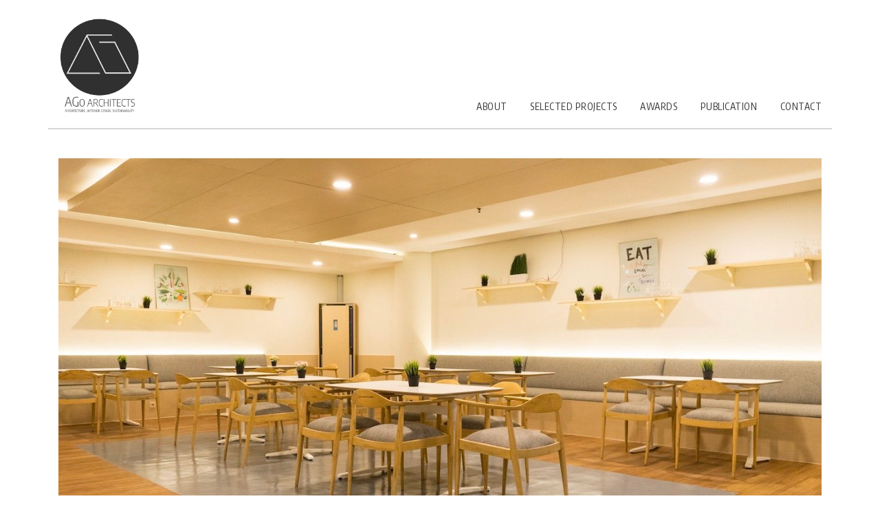

--- FILE ---
content_type: text/html; charset=UTF-8
request_url: https://www.agoarchitecture.com/portfolio/canteen-at-jakarta-eye-centre/
body_size: 5389
content:
<!DOCTYPE html>
<html lang="en-US">
<head>
	<meta charset="UTF-8">
	<meta name="viewport" content="width=device-width, initial-scale=1.0, maximum-scale=1.0, user-scalable=no" />
	<meta name="description" content="CANTEEN AT JAKARTA EYE CENTRE" />

		
	<script>
        var template_directory = "https://www.agoarchitecture.com/wp-content/themes/architect";
        var ajax_url = "https://www.agoarchitecture.com/wp-admin/admin-ajax.php";
        var postId = "2588";
        var marker_img = "";
    </script>

	
		
	 <!-- Css -->
    	
	<title>CANTEEN AT JAKARTA EYE CENTRE &#8211; AGo architects</title>
<meta name='robots' content='max-image-preview:large' />
<link rel='dns-prefetch' href='//www.agoarchitecture.com' />
<link rel='dns-prefetch' href='//maps.googleapis.com' />
<link rel='dns-prefetch' href='//www.google.com' />
<link rel='dns-prefetch' href='//fonts.googleapis.com' />
<link rel='dns-prefetch' href='//s.w.org' />
<link rel="alternate" type="application/rss+xml" title="AGo architects &raquo; Feed" href="https://www.agoarchitecture.com/feed/" />
		<script type="text/javascript">
			window._wpemojiSettings = {"baseUrl":"https:\/\/s.w.org\/images\/core\/emoji\/13.1.0\/72x72\/","ext":".png","svgUrl":"https:\/\/s.w.org\/images\/core\/emoji\/13.1.0\/svg\/","svgExt":".svg","source":{"concatemoji":"https:\/\/www.agoarchitecture.com\/wp-includes\/js\/wp-emoji-release.min.js?ver=5.8.2"}};
			!function(e,a,t){var n,r,o,i=a.createElement("canvas"),p=i.getContext&&i.getContext("2d");function s(e,t){var a=String.fromCharCode;p.clearRect(0,0,i.width,i.height),p.fillText(a.apply(this,e),0,0);e=i.toDataURL();return p.clearRect(0,0,i.width,i.height),p.fillText(a.apply(this,t),0,0),e===i.toDataURL()}function c(e){var t=a.createElement("script");t.src=e,t.defer=t.type="text/javascript",a.getElementsByTagName("head")[0].appendChild(t)}for(o=Array("flag","emoji"),t.supports={everything:!0,everythingExceptFlag:!0},r=0;r<o.length;r++)t.supports[o[r]]=function(e){if(!p||!p.fillText)return!1;switch(p.textBaseline="top",p.font="600 32px Arial",e){case"flag":return s([127987,65039,8205,9895,65039],[127987,65039,8203,9895,65039])?!1:!s([55356,56826,55356,56819],[55356,56826,8203,55356,56819])&&!s([55356,57332,56128,56423,56128,56418,56128,56421,56128,56430,56128,56423,56128,56447],[55356,57332,8203,56128,56423,8203,56128,56418,8203,56128,56421,8203,56128,56430,8203,56128,56423,8203,56128,56447]);case"emoji":return!s([10084,65039,8205,55357,56613],[10084,65039,8203,55357,56613])}return!1}(o[r]),t.supports.everything=t.supports.everything&&t.supports[o[r]],"flag"!==o[r]&&(t.supports.everythingExceptFlag=t.supports.everythingExceptFlag&&t.supports[o[r]]);t.supports.everythingExceptFlag=t.supports.everythingExceptFlag&&!t.supports.flag,t.DOMReady=!1,t.readyCallback=function(){t.DOMReady=!0},t.supports.everything||(n=function(){t.readyCallback()},a.addEventListener?(a.addEventListener("DOMContentLoaded",n,!1),e.addEventListener("load",n,!1)):(e.attachEvent("onload",n),a.attachEvent("onreadystatechange",function(){"complete"===a.readyState&&t.readyCallback()})),(n=t.source||{}).concatemoji?c(n.concatemoji):n.wpemoji&&n.twemoji&&(c(n.twemoji),c(n.wpemoji)))}(window,document,window._wpemojiSettings);
		</script>
		<style type="text/css">
img.wp-smiley,
img.emoji {
	display: inline !important;
	border: none !important;
	box-shadow: none !important;
	height: 1em !important;
	width: 1em !important;
	margin: 0 .07em !important;
	vertical-align: -0.1em !important;
	background: none !important;
	padding: 0 !important;
}
</style>
	<link rel='stylesheet' id='wp-block-library-css'  href='https://www.agoarchitecture.com/wp-includes/css/dist/block-library/style.min.css?ver=5.8.2' type='text/css' media='all' />
<link rel='stylesheet' id='contact-form-7-css'  href='https://www.agoarchitecture.com/wp-content/plugins/contact-form-7/includes/css/styles.css?ver=5.4.1' type='text/css' media='all' />
<link rel='stylesheet' id='rs-plugin-settings-css'  href='https://www.agoarchitecture.com/wp-content/plugins/revslider/public/assets/css/settings.css?ver=5.3.1.5' type='text/css' media='all' />
<style id='rs-plugin-settings-inline-css' type='text/css'>
#rs-demo-id {}
</style>
<link rel='stylesheet' id='architect_bootstrap-css-css'  href='https://www.agoarchitecture.com/wp-content/themes/architect/assets/css/bootstrap.css?ver=2.3' type='text/css' media='all' />
<link rel='stylesheet' id='architect_bootstrap-theme-css'  href='https://www.agoarchitecture.com/wp-content/themes/architect/assets/css/bootstrap-theme.css?ver=2.3' type='text/css' media='all' />
<link rel='stylesheet' id='architect_animate-css-css'  href='https://www.agoarchitecture.com/wp-content/themes/architect/assets/css/animate.css?ver=2.3' type='text/css' media='all' />
<link rel='stylesheet' id='architect_headlines-css-css'  href='https://www.agoarchitecture.com/wp-content/themes/architect/assets/css/headlines.css?ver=2.3' type='text/css' media='all' />
<link rel='stylesheet' id='architect_font-awesome-css-css'  href='https://www.agoarchitecture.com/wp-content/themes/architect/assets/css/font-awesome.css?ver=2.3' type='text/css' media='all' />
<link rel='stylesheet' id='architect_bxslider-css-css'  href='https://www.agoarchitecture.com/wp-content/themes/architect/assets/bxslider/jquery.bxslider.css?ver=2.3' type='text/css' media='all' />
<link rel='stylesheet' id='architect_owl-css-css'  href='https://www.agoarchitecture.com/wp-content/themes/architect/assets/owl/owl.carousel.css?ver=2.3' type='text/css' media='all' />
<link rel='stylesheet' id='architect_owl-theme-css-css'  href='https://www.agoarchitecture.com/wp-content/themes/architect/assets/owl/owl.theme.css?ver=2.3' type='text/css' media='all' />
<link rel='stylesheet' id='architect_fancybox-css-css'  href='https://www.agoarchitecture.com/wp-content/themes/architect/assets/fancy/jquery.fancybox.css?ver=2.3' type='text/css' media='all' />
<link rel='stylesheet' id='architect_owl-transition-css-css'  href='https://www.agoarchitecture.com/wp-content/themes/architect/assets/owl/owl.transitions.css?ver=2.3' type='text/css' media='all' />
<link rel='stylesheet' id='architect_style-css'  href='https://www.agoarchitecture.com/wp-content/themes/architect/assets/css/style.css?ver=2.3' type='text/css' media='all' />
<link rel='stylesheet' id='architect-css-css'  href='https://www.agoarchitecture.com/wp-content/themes/architect-child/style.css?ver=5.8.2' type='text/css' media='all' />
<link rel='stylesheet' id='architect-fonts-css'  href='https://fonts.googleapis.com/css?family=Roboto%3A400%2C300italic%2C300%2C100%2C500%2C700%2C900%7COpen+Sans%3A400%2C300%2C600%2C700%2C800&#038;subset=latin%2Clatin-ext&#038;ver=2.3' type='text/css' media='all' />
<script type='text/javascript' src='https://www.agoarchitecture.com/wp-includes/js/jquery/jquery.min.js?ver=3.6.0' id='jquery-core-js'></script>
<script type='text/javascript' src='https://www.agoarchitecture.com/wp-includes/js/jquery/jquery-migrate.min.js?ver=3.3.2' id='jquery-migrate-js'></script>
<script type='text/javascript' src='https://www.agoarchitecture.com/wp-content/plugins/revslider/public/assets/js/jquery.themepunch.tools.min.js?ver=5.3.1.5' id='tp-tools-js'></script>
<script type='text/javascript' src='https://www.agoarchitecture.com/wp-content/plugins/revslider/public/assets/js/jquery.themepunch.revolution.min.js?ver=5.3.1.5' id='revmin-js'></script>
<link rel="https://api.w.org/" href="https://www.agoarchitecture.com/wp-json/" /><link rel="EditURI" type="application/rsd+xml" title="RSD" href="https://www.agoarchitecture.com/xmlrpc.php?rsd" />
<link rel="wlwmanifest" type="application/wlwmanifest+xml" href="https://www.agoarchitecture.com/wp-includes/wlwmanifest.xml" /> 
<meta name="generator" content="WordPress 5.8.2" />
<link rel="canonical" href="https://www.agoarchitecture.com/portfolio/canteen-at-jakarta-eye-centre/" />
<link rel='shortlink' href='https://www.agoarchitecture.com/?p=2588' />
<link rel="alternate" type="application/json+oembed" href="https://www.agoarchitecture.com/wp-json/oembed/1.0/embed?url=https%3A%2F%2Fwww.agoarchitecture.com%2Fportfolio%2Fcanteen-at-jakarta-eye-centre%2F" />
<link rel="alternate" type="text/xml+oembed" href="https://www.agoarchitecture.com/wp-json/oembed/1.0/embed?url=https%3A%2F%2Fwww.agoarchitecture.com%2Fportfolio%2Fcanteen-at-jakarta-eye-centre%2F&#038;format=xml" />
	<!-- Global site tag (gtag.js) - Google Analytics -->
	<script async src="https://www.googletagmanager.com/gtag/js?id=UA-70828102-15"></script>
	<script>
		window.dataLayer = window.dataLayer || [];
		function gtag(){dataLayer.push(arguments);}
		gtag('js', new Date());

		gtag('config', 'UA-70828102-15');
	</script>
	
	 	<style>
			/* Font Color */
				header #menu ul li a:hover,
				section .title.big h4,
				.services div.service-item:hover .icon i,
				.services div.service-item.active .icon i,
				.services div.service-item:hover h4,
				.services div.service-item.active h4,
				.services div.ico .icon.bg i,
				.services .service-item a:hover div.txt h4,
				.text div.txt-btn a,
				.team div.team-member .info a:hover h4,
				.team div.team-member .info a:hover h5,
				.services2 div.services-icon.bg2 i,
				.services2 div.services2-item:hover .services-body h4,
				.services2 div.services2-item:hover .services-icon.bg i,
				.services2 div.services-icon i,
				.clients.big .cntrl:hover,
				.blog .blog-item div a:hover,
				.blog .blog-info a:hover,
				.sidebar a:hover,
				.sidebar .tagcloud a,
				div.outer div.inner.bottom h3,
				.blog-footer .tags a:hover,
				.advblock h3,
				section.error404 h1 {
					color: #333333				}
				
				
				/* Border */
				header #menu ul.menu li > ul.sub-menu li:hover,
				section .title hr,
				.services div.ico .icon,
				.services div.ico .icon.bg,
				.text div.txt-btn a,
				.services2 div.services-icon.bg,
				.services2 div.services-icon.bg2,
				#businesscard div.info hr,
				.clients.big .cntrl,
				.portfolio .filters ul li:hover,
				.portfolio .filters ul li.active,
				.blog blockquote,
				.sidebar .tagcloud a,
				#tabs ul.nav-tabs li a:hover, 
				#tabs ul.nav-tabs li.active a {
					border-color: #333333				}
				
				
				/* Background/Background-color */
				.services div.service-item:hover .icon.bg,
				.services div.service-item.active .icon.bg,
				.text.text2,
				.services div.ico .icon,
				.services2 div.services-icon.bg,
				.services2 div.services2-item:hover .services-icon.bg2,
				.clients.big .cntrl,
				#banner .bx-wrapper .bx-pager .bx-pager-item a:hover,
				#banner .bx-wrapper .bx-pager .bx-pager-item a.active,
				.about-me .bar .progress-bar,
				.blog .blog-item .more a:hover,
				.sidebar .tagcloud a:hover,
				header #menu-mobile .menu-mob,
				header #menu-mobile .menu-mob ul.menu > li.active {
					background-color: #333333				}
		</style>
		
	<meta name="generator" content="Powered by Slider Revolution 5.3.1.5 - responsive, Mobile-Friendly Slider Plugin for WordPress with comfortable drag and drop interface." />
<link rel="icon" href="https://www.agoarchitecture.com/wp-content/uploads/2018/08/cropped-favicon-2-32x32.png" sizes="32x32" />
<link rel="icon" href="https://www.agoarchitecture.com/wp-content/uploads/2018/08/cropped-favicon-2-192x192.png" sizes="192x192" />
<link rel="apple-touch-icon" href="https://www.agoarchitecture.com/wp-content/uploads/2018/08/cropped-favicon-2-180x180.png" />
<meta name="msapplication-TileImage" content="https://www.agoarchitecture.com/wp-content/uploads/2018/08/cropped-favicon-2-270x270.png" />
		<style type="text/css" id="wp-custom-css">
			.grecaptcha-badge {
	display: none !important;
}

.image-half {
	max-width: 49%;
	height: auto;
}

/* Extra small devices (phones, 600px and down) */
@media only screen and (max-width: 600px) {
	.page-id-702 header, .page-id-2926 header {
		margin-bottom: 80px;
	}

	.image-half {
		max-width: 100%;
		height: auto;
	}
}		</style>
		</head>
<body class="portfolio-template-default single single-portfolio postid-2588 single-format-standard" >

	<!-- Loader -->
			
	<header class="main-menu">
	<div class="container">
		<div class="pull-left hidden-xs">
			<div class="logo">
									<a href="https://www.agoarchitecture.com">
						<img src="https://www.agoarchitecture.com/wp-content/uploads/2018/08/logo.png" alt="AGo architects" width="150">
					</a>
							</div>
		</div>
		<div class="pull-right hidden-xs">
			<div id="menu" class="hidden-xs">
				<div class="menu-main-menu-container"><ul id="menu-main-menu" class="menu"><li id="menu-item-2292" class=" menu-item menu-item-type-post_type menu-item-object-page"><a href="https://www.agoarchitecture.com/about/" class="no-scroll">About</a></li>
<li id="menu-item-2395" class=" menu-item menu-item-type-post_type menu-item-object-page"><a href="https://www.agoarchitecture.com/selected-projects/" class="no-scroll">Selected Projects</a></li>
<li id="menu-item-2929" class=" menu-item menu-item-type-post_type menu-item-object-page"><a href="https://www.agoarchitecture.com/awards/" class="no-scroll">Awards</a></li>
<li id="menu-item-2294" class=" menu-item menu-item-type-post_type menu-item-object-page"><a href="https://www.agoarchitecture.com/publication/" class="no-scroll">Publication</a></li>
<li id="menu-item-2295" class=" menu-item menu-item-type-post_type menu-item-object-page"><a href="https://www.agoarchitecture.com/contact/" class="no-scroll">Contact</a></li>
</ul></div>			</div>
		</div>
		
		
		<div id="menu-mobile" class="visible-xs">
<!-- 				<nav class="navbar navbar-default" role="navigation">
			  <div class="pull-left mobile-logo">
			  							<img src="https://www.agoarchitecture.com/wp-content/uploads/2018/08/logo.png" alt="AGo architects" width="80px">
							  </div>
			  <div class="navbar-header pull-right">
			    <button type="button" class="navbar-toggle" data-toggle="collapse" data-target="#menu9">
			      <span class="sr-only"></span>
			      <span class="icon-bar"></span>
			      <span class="icon-bar"></span>
			      <span class="icon-bar"></span>
			    </button>
			  </div>
				
			    <div class="cb collapse navbar-collapse" id="menu9">
			    	<div class="menu-main-menu-container"><ul id="menu-main-menu-1" class="menu"><li id="menu-item-2292" class=" menu-item menu-item-type-post_type menu-item-object-page"><a href="https://www.agoarchitecture.com/about/" class="no-scroll">About</a></li>
<li id="menu-item-2395" class=" menu-item menu-item-type-post_type menu-item-object-page"><a href="https://www.agoarchitecture.com/selected-projects/" class="no-scroll">Selected Projects</a></li>
<li id="menu-item-2929" class=" menu-item menu-item-type-post_type menu-item-object-page"><a href="https://www.agoarchitecture.com/awards/" class="no-scroll">Awards</a></li>
<li id="menu-item-2294" class=" menu-item menu-item-type-post_type menu-item-object-page"><a href="https://www.agoarchitecture.com/publication/" class="no-scroll">Publication</a></li>
<li id="menu-item-2295" class=" menu-item menu-item-type-post_type menu-item-object-page"><a href="https://www.agoarchitecture.com/contact/" class="no-scroll">Contact</a></li>
</ul></div>			    </div>
			</nav> -->
			<div class="logo-mob">
									<a href="https://www.agoarchitecture.com">
						<img src="https://www.agoarchitecture.com/wp-content/uploads/2018/08/logo.png" alt="AGo architects" width="80px">
					</a>	
							</div>
			<div class="menu-mob">
				<div class="menu-main-menu-container"><ul id="menu-main-menu-2" class="menu"><li id="menu-item-2292" class=" menu-item menu-item-type-post_type menu-item-object-page"><a href="https://www.agoarchitecture.com/about/" class="no-scroll">About</a></li>
<li id="menu-item-2395" class=" menu-item menu-item-type-post_type menu-item-object-page"><a href="https://www.agoarchitecture.com/selected-projects/" class="no-scroll">Selected Projects</a></li>
<li id="menu-item-2929" class=" menu-item menu-item-type-post_type menu-item-object-page"><a href="https://www.agoarchitecture.com/awards/" class="no-scroll">Awards</a></li>
<li id="menu-item-2294" class=" menu-item menu-item-type-post_type menu-item-object-page"><a href="https://www.agoarchitecture.com/publication/" class="no-scroll">Publication</a></li>
<li id="menu-item-2295" class=" menu-item menu-item-type-post_type menu-item-object-page"><a href="https://www.agoarchitecture.com/contact/" class="no-scroll">Contact</a></li>
</ul></div>			</div>
			<div class="toggle-mob">
				<i class="fa fa-bars"></i>
			</div>


		</div>
	</div>
</header>

<script>
	jQuery( document ).ready(function() {
		// isSticky();
	});
</script>
	
	<div class="container">
		<div class="divider small"></div>
	</div>
	<br /><br />
	<div class="container">
							<div class="col-md-12 featured-image">
						<img width="1280" height="720" src="https://www.agoarchitecture.com/wp-content/uploads/2018/08/canteen-at-jakarta-eye-centre-00001.jpg" class="w100 wp-post-image" alt="" loading="lazy" srcset="https://www.agoarchitecture.com/wp-content/uploads/2018/08/canteen-at-jakarta-eye-centre-00001.jpg 1280w, https://www.agoarchitecture.com/wp-content/uploads/2018/08/canteen-at-jakarta-eye-centre-00001-300x169.jpg 300w, https://www.agoarchitecture.com/wp-content/uploads/2018/08/canteen-at-jakarta-eye-centre-00001-768x432.jpg 768w, https://www.agoarchitecture.com/wp-content/uploads/2018/08/canteen-at-jakarta-eye-centre-00001-1024x576.jpg 1024w" sizes="(max-width: 1280px) 100vw, 1280px" />					</div>
					</div>


	<section class="portfolio-info">
		<div class="container">
			<div class="col-md-12">
				<div class="portfolio-info-title">
					<h4>CANTEEN AT JAKARTA EYE CENTRE</h4>
											Commercial / Interior									</div>
				<div class="portfolio-info-content">
					<p>A canteen facility dedicated for doctors, nurse, patients, and visitors at Jakarta Eye Centre.<br />
&nbsp;<br />
Location : Kedoya, West Jakarta<br />
Status / Year : Completed / 2016<br />
Floor Area : 150m2</p>
				</div>
			</div>
		</div>
	</section>
	
		<section class="portfolio-details">
		<div class="container">
						<div class="col-md-6 col-sm-6 col-xs-12 pad15">
				<a class="fancybox" rel="group" href="https://www.agoarchitecture.com/wp-content/uploads/2018/08/canteen-at-jakarta-eye-centre-00002.jpg">
					<img src="https://www.agoarchitecture.com/wp-content/uploads/2018/08/canteen-at-jakarta-eye-centre-00002-1000x470.jpg" alt="canteen-at-jakarta-eye-centre-00002" class="w100">
				</a>
			</div>
						<div class="col-md-6 col-sm-6 col-xs-12 pad15">
				<a class="fancybox" rel="group" href="https://www.agoarchitecture.com/wp-content/uploads/2018/08/canteen-at-jakarta-eye-centre-00003.jpg">
					<img src="https://www.agoarchitecture.com/wp-content/uploads/2018/08/canteen-at-jakarta-eye-centre-00003-1000x470.jpg" alt="canteen-at-jakarta-eye-centre-00003" class="w100">
				</a>
			</div>
					</div>
	</section>
		
		
<script>
	jQuery(document).ready(function(){
		jQuery( window ).resize(function() {
			var image_width = jQuery('.fancybox img').first().width();
			var image_height = image_width * 0.5625;
			jQuery('.fancybox img').height(image_height);
		});

		var slider_id = '.6956bca2eed5c';
		initSlider(slider_id, true, false, 1000);
		jQuery(".fancybox").fancybox();
	});
</script>
<div class="container">
		<div class="divider"></div>
	</div>

	<footer>
		<div class="container">
			<div class="col-sm-6 col-xs-12 text-left">
				<p>Copyright <span class="DINPA">© 2021 &#8211; AGo architects</span></p>
			</div>
			<div class="col-sm-6 col-xs-12 text-right">
										
						<a target="_blank" href="https://www.instagram.com/agoarchitects/" class="social ig"><i class="fa fa-instagram"></i></a>
					
											
						<a target="_blank" href="mailto:info@agoarchitecture.com" class="social "><i class="fa fa-envelope"></i></a>
					
												</div>
		</div>
	</footer>
	
<!-- Js -->
	
 <style>
	</style>
 
 <script type='text/javascript' src='https://www.agoarchitecture.com/wp-includes/js/dist/vendor/regenerator-runtime.min.js?ver=0.13.7' id='regenerator-runtime-js'></script>
<script type='text/javascript' src='https://www.agoarchitecture.com/wp-includes/js/dist/vendor/wp-polyfill.min.js?ver=3.15.0' id='wp-polyfill-js'></script>
<script type='text/javascript' id='contact-form-7-js-extra'>
/* <![CDATA[ */
var wpcf7 = {"api":{"root":"https:\/\/www.agoarchitecture.com\/wp-json\/","namespace":"contact-form-7\/v1"}};
/* ]]> */
</script>
<script type='text/javascript' src='https://www.agoarchitecture.com/wp-content/plugins/contact-form-7/includes/js/index.js?ver=5.4.1' id='contact-form-7-js'></script>
<script type='text/javascript' src='https://www.agoarchitecture.com/wp-content/themes/architect/assets/js/bootstrap.js?ver=5.8.2' id='architect_bootstrap-js-js'></script>
<script type='text/javascript' src='https://www.agoarchitecture.com/wp-content/themes/architect/assets/js/jquery.fittext.js?ver=5.8.2' id='architect_fittext-js-js'></script>
<script type='text/javascript' src='https://www.agoarchitecture.com/wp-content/themes/architect/assets/js/isotope.pkgd.min.js?ver=5.8.2' id='architect_isotope-js-js'></script>
<script type='text/javascript' src='https://www.agoarchitecture.com/wp-content/themes/architect/assets/js/imagesloaded.pkgd.js?ver=5.8.2' id='architect_imagesloaded-js-js'></script>
<script type='text/javascript' src='https://www.agoarchitecture.com/wp-content/themes/architect/assets/bxslider/jquery.bxslider.min.js?ver=5.8.2' id='architect_bxslider-js-js'></script>
<script type='text/javascript' src='https://www.agoarchitecture.com/wp-content/themes/architect/assets/owl/owl.carousel.js?ver=5.8.2' id='architect_owl-js-js'></script>
<script type='text/javascript' src='https://www.agoarchitecture.com/wp-content/themes/architect/assets/fancy/jquery.fancybox.js?ver=5.8.2' id='architect_fancybox-js-js'></script>
<script type='text/javascript' src='https://maps.googleapis.com/maps/api/js?key=AIzaSyCModCqpZmUR-uvuNiwQwla5OfIqb3svt8&#038;ver=5.8.2' id='architect_google-map-js'></script>
<script type='text/javascript' src='https://www.agoarchitecture.com/wp-content/themes/architect/assets/js/sarp.js?ver=5.8.2' id='architect_sarp-js-js'></script>
<script type='text/javascript' src='https://www.google.com/recaptcha/api.js?render=6LeOZ3gbAAAAAElAH9hs7GjjWowEh72McBwtkspY&#038;ver=3.0' id='google-recaptcha-js'></script>
<script type='text/javascript' id='wpcf7-recaptcha-js-extra'>
/* <![CDATA[ */
var wpcf7_recaptcha = {"sitekey":"6LeOZ3gbAAAAAElAH9hs7GjjWowEh72McBwtkspY","actions":{"homepage":"homepage","contactform":"contactform"}};
/* ]]> */
</script>
<script type='text/javascript' src='https://www.agoarchitecture.com/wp-content/plugins/contact-form-7/modules/recaptcha/index.js?ver=5.4.1' id='wpcf7-recaptcha-js'></script>
<script type='text/javascript' src='https://www.agoarchitecture.com/wp-includes/js/wp-embed.min.js?ver=5.8.2' id='wp-embed-js'></script>
</body>
</html>

--- FILE ---
content_type: text/html; charset=utf-8
request_url: https://www.google.com/recaptcha/api2/anchor?ar=1&k=6LeOZ3gbAAAAAElAH9hs7GjjWowEh72McBwtkspY&co=aHR0cHM6Ly93d3cuYWdvYXJjaGl0ZWN0dXJlLmNvbTo0NDM.&hl=en&v=7gg7H51Q-naNfhmCP3_R47ho&size=invisible&anchor-ms=20000&execute-ms=30000&cb=go469dy9441a
body_size: 48367
content:
<!DOCTYPE HTML><html dir="ltr" lang="en"><head><meta http-equiv="Content-Type" content="text/html; charset=UTF-8">
<meta http-equiv="X-UA-Compatible" content="IE=edge">
<title>reCAPTCHA</title>
<style type="text/css">
/* cyrillic-ext */
@font-face {
  font-family: 'Roboto';
  font-style: normal;
  font-weight: 400;
  font-stretch: 100%;
  src: url(//fonts.gstatic.com/s/roboto/v48/KFO7CnqEu92Fr1ME7kSn66aGLdTylUAMa3GUBHMdazTgWw.woff2) format('woff2');
  unicode-range: U+0460-052F, U+1C80-1C8A, U+20B4, U+2DE0-2DFF, U+A640-A69F, U+FE2E-FE2F;
}
/* cyrillic */
@font-face {
  font-family: 'Roboto';
  font-style: normal;
  font-weight: 400;
  font-stretch: 100%;
  src: url(//fonts.gstatic.com/s/roboto/v48/KFO7CnqEu92Fr1ME7kSn66aGLdTylUAMa3iUBHMdazTgWw.woff2) format('woff2');
  unicode-range: U+0301, U+0400-045F, U+0490-0491, U+04B0-04B1, U+2116;
}
/* greek-ext */
@font-face {
  font-family: 'Roboto';
  font-style: normal;
  font-weight: 400;
  font-stretch: 100%;
  src: url(//fonts.gstatic.com/s/roboto/v48/KFO7CnqEu92Fr1ME7kSn66aGLdTylUAMa3CUBHMdazTgWw.woff2) format('woff2');
  unicode-range: U+1F00-1FFF;
}
/* greek */
@font-face {
  font-family: 'Roboto';
  font-style: normal;
  font-weight: 400;
  font-stretch: 100%;
  src: url(//fonts.gstatic.com/s/roboto/v48/KFO7CnqEu92Fr1ME7kSn66aGLdTylUAMa3-UBHMdazTgWw.woff2) format('woff2');
  unicode-range: U+0370-0377, U+037A-037F, U+0384-038A, U+038C, U+038E-03A1, U+03A3-03FF;
}
/* math */
@font-face {
  font-family: 'Roboto';
  font-style: normal;
  font-weight: 400;
  font-stretch: 100%;
  src: url(//fonts.gstatic.com/s/roboto/v48/KFO7CnqEu92Fr1ME7kSn66aGLdTylUAMawCUBHMdazTgWw.woff2) format('woff2');
  unicode-range: U+0302-0303, U+0305, U+0307-0308, U+0310, U+0312, U+0315, U+031A, U+0326-0327, U+032C, U+032F-0330, U+0332-0333, U+0338, U+033A, U+0346, U+034D, U+0391-03A1, U+03A3-03A9, U+03B1-03C9, U+03D1, U+03D5-03D6, U+03F0-03F1, U+03F4-03F5, U+2016-2017, U+2034-2038, U+203C, U+2040, U+2043, U+2047, U+2050, U+2057, U+205F, U+2070-2071, U+2074-208E, U+2090-209C, U+20D0-20DC, U+20E1, U+20E5-20EF, U+2100-2112, U+2114-2115, U+2117-2121, U+2123-214F, U+2190, U+2192, U+2194-21AE, U+21B0-21E5, U+21F1-21F2, U+21F4-2211, U+2213-2214, U+2216-22FF, U+2308-230B, U+2310, U+2319, U+231C-2321, U+2336-237A, U+237C, U+2395, U+239B-23B7, U+23D0, U+23DC-23E1, U+2474-2475, U+25AF, U+25B3, U+25B7, U+25BD, U+25C1, U+25CA, U+25CC, U+25FB, U+266D-266F, U+27C0-27FF, U+2900-2AFF, U+2B0E-2B11, U+2B30-2B4C, U+2BFE, U+3030, U+FF5B, U+FF5D, U+1D400-1D7FF, U+1EE00-1EEFF;
}
/* symbols */
@font-face {
  font-family: 'Roboto';
  font-style: normal;
  font-weight: 400;
  font-stretch: 100%;
  src: url(//fonts.gstatic.com/s/roboto/v48/KFO7CnqEu92Fr1ME7kSn66aGLdTylUAMaxKUBHMdazTgWw.woff2) format('woff2');
  unicode-range: U+0001-000C, U+000E-001F, U+007F-009F, U+20DD-20E0, U+20E2-20E4, U+2150-218F, U+2190, U+2192, U+2194-2199, U+21AF, U+21E6-21F0, U+21F3, U+2218-2219, U+2299, U+22C4-22C6, U+2300-243F, U+2440-244A, U+2460-24FF, U+25A0-27BF, U+2800-28FF, U+2921-2922, U+2981, U+29BF, U+29EB, U+2B00-2BFF, U+4DC0-4DFF, U+FFF9-FFFB, U+10140-1018E, U+10190-1019C, U+101A0, U+101D0-101FD, U+102E0-102FB, U+10E60-10E7E, U+1D2C0-1D2D3, U+1D2E0-1D37F, U+1F000-1F0FF, U+1F100-1F1AD, U+1F1E6-1F1FF, U+1F30D-1F30F, U+1F315, U+1F31C, U+1F31E, U+1F320-1F32C, U+1F336, U+1F378, U+1F37D, U+1F382, U+1F393-1F39F, U+1F3A7-1F3A8, U+1F3AC-1F3AF, U+1F3C2, U+1F3C4-1F3C6, U+1F3CA-1F3CE, U+1F3D4-1F3E0, U+1F3ED, U+1F3F1-1F3F3, U+1F3F5-1F3F7, U+1F408, U+1F415, U+1F41F, U+1F426, U+1F43F, U+1F441-1F442, U+1F444, U+1F446-1F449, U+1F44C-1F44E, U+1F453, U+1F46A, U+1F47D, U+1F4A3, U+1F4B0, U+1F4B3, U+1F4B9, U+1F4BB, U+1F4BF, U+1F4C8-1F4CB, U+1F4D6, U+1F4DA, U+1F4DF, U+1F4E3-1F4E6, U+1F4EA-1F4ED, U+1F4F7, U+1F4F9-1F4FB, U+1F4FD-1F4FE, U+1F503, U+1F507-1F50B, U+1F50D, U+1F512-1F513, U+1F53E-1F54A, U+1F54F-1F5FA, U+1F610, U+1F650-1F67F, U+1F687, U+1F68D, U+1F691, U+1F694, U+1F698, U+1F6AD, U+1F6B2, U+1F6B9-1F6BA, U+1F6BC, U+1F6C6-1F6CF, U+1F6D3-1F6D7, U+1F6E0-1F6EA, U+1F6F0-1F6F3, U+1F6F7-1F6FC, U+1F700-1F7FF, U+1F800-1F80B, U+1F810-1F847, U+1F850-1F859, U+1F860-1F887, U+1F890-1F8AD, U+1F8B0-1F8BB, U+1F8C0-1F8C1, U+1F900-1F90B, U+1F93B, U+1F946, U+1F984, U+1F996, U+1F9E9, U+1FA00-1FA6F, U+1FA70-1FA7C, U+1FA80-1FA89, U+1FA8F-1FAC6, U+1FACE-1FADC, U+1FADF-1FAE9, U+1FAF0-1FAF8, U+1FB00-1FBFF;
}
/* vietnamese */
@font-face {
  font-family: 'Roboto';
  font-style: normal;
  font-weight: 400;
  font-stretch: 100%;
  src: url(//fonts.gstatic.com/s/roboto/v48/KFO7CnqEu92Fr1ME7kSn66aGLdTylUAMa3OUBHMdazTgWw.woff2) format('woff2');
  unicode-range: U+0102-0103, U+0110-0111, U+0128-0129, U+0168-0169, U+01A0-01A1, U+01AF-01B0, U+0300-0301, U+0303-0304, U+0308-0309, U+0323, U+0329, U+1EA0-1EF9, U+20AB;
}
/* latin-ext */
@font-face {
  font-family: 'Roboto';
  font-style: normal;
  font-weight: 400;
  font-stretch: 100%;
  src: url(//fonts.gstatic.com/s/roboto/v48/KFO7CnqEu92Fr1ME7kSn66aGLdTylUAMa3KUBHMdazTgWw.woff2) format('woff2');
  unicode-range: U+0100-02BA, U+02BD-02C5, U+02C7-02CC, U+02CE-02D7, U+02DD-02FF, U+0304, U+0308, U+0329, U+1D00-1DBF, U+1E00-1E9F, U+1EF2-1EFF, U+2020, U+20A0-20AB, U+20AD-20C0, U+2113, U+2C60-2C7F, U+A720-A7FF;
}
/* latin */
@font-face {
  font-family: 'Roboto';
  font-style: normal;
  font-weight: 400;
  font-stretch: 100%;
  src: url(//fonts.gstatic.com/s/roboto/v48/KFO7CnqEu92Fr1ME7kSn66aGLdTylUAMa3yUBHMdazQ.woff2) format('woff2');
  unicode-range: U+0000-00FF, U+0131, U+0152-0153, U+02BB-02BC, U+02C6, U+02DA, U+02DC, U+0304, U+0308, U+0329, U+2000-206F, U+20AC, U+2122, U+2191, U+2193, U+2212, U+2215, U+FEFF, U+FFFD;
}
/* cyrillic-ext */
@font-face {
  font-family: 'Roboto';
  font-style: normal;
  font-weight: 500;
  font-stretch: 100%;
  src: url(//fonts.gstatic.com/s/roboto/v48/KFO7CnqEu92Fr1ME7kSn66aGLdTylUAMa3GUBHMdazTgWw.woff2) format('woff2');
  unicode-range: U+0460-052F, U+1C80-1C8A, U+20B4, U+2DE0-2DFF, U+A640-A69F, U+FE2E-FE2F;
}
/* cyrillic */
@font-face {
  font-family: 'Roboto';
  font-style: normal;
  font-weight: 500;
  font-stretch: 100%;
  src: url(//fonts.gstatic.com/s/roboto/v48/KFO7CnqEu92Fr1ME7kSn66aGLdTylUAMa3iUBHMdazTgWw.woff2) format('woff2');
  unicode-range: U+0301, U+0400-045F, U+0490-0491, U+04B0-04B1, U+2116;
}
/* greek-ext */
@font-face {
  font-family: 'Roboto';
  font-style: normal;
  font-weight: 500;
  font-stretch: 100%;
  src: url(//fonts.gstatic.com/s/roboto/v48/KFO7CnqEu92Fr1ME7kSn66aGLdTylUAMa3CUBHMdazTgWw.woff2) format('woff2');
  unicode-range: U+1F00-1FFF;
}
/* greek */
@font-face {
  font-family: 'Roboto';
  font-style: normal;
  font-weight: 500;
  font-stretch: 100%;
  src: url(//fonts.gstatic.com/s/roboto/v48/KFO7CnqEu92Fr1ME7kSn66aGLdTylUAMa3-UBHMdazTgWw.woff2) format('woff2');
  unicode-range: U+0370-0377, U+037A-037F, U+0384-038A, U+038C, U+038E-03A1, U+03A3-03FF;
}
/* math */
@font-face {
  font-family: 'Roboto';
  font-style: normal;
  font-weight: 500;
  font-stretch: 100%;
  src: url(//fonts.gstatic.com/s/roboto/v48/KFO7CnqEu92Fr1ME7kSn66aGLdTylUAMawCUBHMdazTgWw.woff2) format('woff2');
  unicode-range: U+0302-0303, U+0305, U+0307-0308, U+0310, U+0312, U+0315, U+031A, U+0326-0327, U+032C, U+032F-0330, U+0332-0333, U+0338, U+033A, U+0346, U+034D, U+0391-03A1, U+03A3-03A9, U+03B1-03C9, U+03D1, U+03D5-03D6, U+03F0-03F1, U+03F4-03F5, U+2016-2017, U+2034-2038, U+203C, U+2040, U+2043, U+2047, U+2050, U+2057, U+205F, U+2070-2071, U+2074-208E, U+2090-209C, U+20D0-20DC, U+20E1, U+20E5-20EF, U+2100-2112, U+2114-2115, U+2117-2121, U+2123-214F, U+2190, U+2192, U+2194-21AE, U+21B0-21E5, U+21F1-21F2, U+21F4-2211, U+2213-2214, U+2216-22FF, U+2308-230B, U+2310, U+2319, U+231C-2321, U+2336-237A, U+237C, U+2395, U+239B-23B7, U+23D0, U+23DC-23E1, U+2474-2475, U+25AF, U+25B3, U+25B7, U+25BD, U+25C1, U+25CA, U+25CC, U+25FB, U+266D-266F, U+27C0-27FF, U+2900-2AFF, U+2B0E-2B11, U+2B30-2B4C, U+2BFE, U+3030, U+FF5B, U+FF5D, U+1D400-1D7FF, U+1EE00-1EEFF;
}
/* symbols */
@font-face {
  font-family: 'Roboto';
  font-style: normal;
  font-weight: 500;
  font-stretch: 100%;
  src: url(//fonts.gstatic.com/s/roboto/v48/KFO7CnqEu92Fr1ME7kSn66aGLdTylUAMaxKUBHMdazTgWw.woff2) format('woff2');
  unicode-range: U+0001-000C, U+000E-001F, U+007F-009F, U+20DD-20E0, U+20E2-20E4, U+2150-218F, U+2190, U+2192, U+2194-2199, U+21AF, U+21E6-21F0, U+21F3, U+2218-2219, U+2299, U+22C4-22C6, U+2300-243F, U+2440-244A, U+2460-24FF, U+25A0-27BF, U+2800-28FF, U+2921-2922, U+2981, U+29BF, U+29EB, U+2B00-2BFF, U+4DC0-4DFF, U+FFF9-FFFB, U+10140-1018E, U+10190-1019C, U+101A0, U+101D0-101FD, U+102E0-102FB, U+10E60-10E7E, U+1D2C0-1D2D3, U+1D2E0-1D37F, U+1F000-1F0FF, U+1F100-1F1AD, U+1F1E6-1F1FF, U+1F30D-1F30F, U+1F315, U+1F31C, U+1F31E, U+1F320-1F32C, U+1F336, U+1F378, U+1F37D, U+1F382, U+1F393-1F39F, U+1F3A7-1F3A8, U+1F3AC-1F3AF, U+1F3C2, U+1F3C4-1F3C6, U+1F3CA-1F3CE, U+1F3D4-1F3E0, U+1F3ED, U+1F3F1-1F3F3, U+1F3F5-1F3F7, U+1F408, U+1F415, U+1F41F, U+1F426, U+1F43F, U+1F441-1F442, U+1F444, U+1F446-1F449, U+1F44C-1F44E, U+1F453, U+1F46A, U+1F47D, U+1F4A3, U+1F4B0, U+1F4B3, U+1F4B9, U+1F4BB, U+1F4BF, U+1F4C8-1F4CB, U+1F4D6, U+1F4DA, U+1F4DF, U+1F4E3-1F4E6, U+1F4EA-1F4ED, U+1F4F7, U+1F4F9-1F4FB, U+1F4FD-1F4FE, U+1F503, U+1F507-1F50B, U+1F50D, U+1F512-1F513, U+1F53E-1F54A, U+1F54F-1F5FA, U+1F610, U+1F650-1F67F, U+1F687, U+1F68D, U+1F691, U+1F694, U+1F698, U+1F6AD, U+1F6B2, U+1F6B9-1F6BA, U+1F6BC, U+1F6C6-1F6CF, U+1F6D3-1F6D7, U+1F6E0-1F6EA, U+1F6F0-1F6F3, U+1F6F7-1F6FC, U+1F700-1F7FF, U+1F800-1F80B, U+1F810-1F847, U+1F850-1F859, U+1F860-1F887, U+1F890-1F8AD, U+1F8B0-1F8BB, U+1F8C0-1F8C1, U+1F900-1F90B, U+1F93B, U+1F946, U+1F984, U+1F996, U+1F9E9, U+1FA00-1FA6F, U+1FA70-1FA7C, U+1FA80-1FA89, U+1FA8F-1FAC6, U+1FACE-1FADC, U+1FADF-1FAE9, U+1FAF0-1FAF8, U+1FB00-1FBFF;
}
/* vietnamese */
@font-face {
  font-family: 'Roboto';
  font-style: normal;
  font-weight: 500;
  font-stretch: 100%;
  src: url(//fonts.gstatic.com/s/roboto/v48/KFO7CnqEu92Fr1ME7kSn66aGLdTylUAMa3OUBHMdazTgWw.woff2) format('woff2');
  unicode-range: U+0102-0103, U+0110-0111, U+0128-0129, U+0168-0169, U+01A0-01A1, U+01AF-01B0, U+0300-0301, U+0303-0304, U+0308-0309, U+0323, U+0329, U+1EA0-1EF9, U+20AB;
}
/* latin-ext */
@font-face {
  font-family: 'Roboto';
  font-style: normal;
  font-weight: 500;
  font-stretch: 100%;
  src: url(//fonts.gstatic.com/s/roboto/v48/KFO7CnqEu92Fr1ME7kSn66aGLdTylUAMa3KUBHMdazTgWw.woff2) format('woff2');
  unicode-range: U+0100-02BA, U+02BD-02C5, U+02C7-02CC, U+02CE-02D7, U+02DD-02FF, U+0304, U+0308, U+0329, U+1D00-1DBF, U+1E00-1E9F, U+1EF2-1EFF, U+2020, U+20A0-20AB, U+20AD-20C0, U+2113, U+2C60-2C7F, U+A720-A7FF;
}
/* latin */
@font-face {
  font-family: 'Roboto';
  font-style: normal;
  font-weight: 500;
  font-stretch: 100%;
  src: url(//fonts.gstatic.com/s/roboto/v48/KFO7CnqEu92Fr1ME7kSn66aGLdTylUAMa3yUBHMdazQ.woff2) format('woff2');
  unicode-range: U+0000-00FF, U+0131, U+0152-0153, U+02BB-02BC, U+02C6, U+02DA, U+02DC, U+0304, U+0308, U+0329, U+2000-206F, U+20AC, U+2122, U+2191, U+2193, U+2212, U+2215, U+FEFF, U+FFFD;
}
/* cyrillic-ext */
@font-face {
  font-family: 'Roboto';
  font-style: normal;
  font-weight: 900;
  font-stretch: 100%;
  src: url(//fonts.gstatic.com/s/roboto/v48/KFO7CnqEu92Fr1ME7kSn66aGLdTylUAMa3GUBHMdazTgWw.woff2) format('woff2');
  unicode-range: U+0460-052F, U+1C80-1C8A, U+20B4, U+2DE0-2DFF, U+A640-A69F, U+FE2E-FE2F;
}
/* cyrillic */
@font-face {
  font-family: 'Roboto';
  font-style: normal;
  font-weight: 900;
  font-stretch: 100%;
  src: url(//fonts.gstatic.com/s/roboto/v48/KFO7CnqEu92Fr1ME7kSn66aGLdTylUAMa3iUBHMdazTgWw.woff2) format('woff2');
  unicode-range: U+0301, U+0400-045F, U+0490-0491, U+04B0-04B1, U+2116;
}
/* greek-ext */
@font-face {
  font-family: 'Roboto';
  font-style: normal;
  font-weight: 900;
  font-stretch: 100%;
  src: url(//fonts.gstatic.com/s/roboto/v48/KFO7CnqEu92Fr1ME7kSn66aGLdTylUAMa3CUBHMdazTgWw.woff2) format('woff2');
  unicode-range: U+1F00-1FFF;
}
/* greek */
@font-face {
  font-family: 'Roboto';
  font-style: normal;
  font-weight: 900;
  font-stretch: 100%;
  src: url(//fonts.gstatic.com/s/roboto/v48/KFO7CnqEu92Fr1ME7kSn66aGLdTylUAMa3-UBHMdazTgWw.woff2) format('woff2');
  unicode-range: U+0370-0377, U+037A-037F, U+0384-038A, U+038C, U+038E-03A1, U+03A3-03FF;
}
/* math */
@font-face {
  font-family: 'Roboto';
  font-style: normal;
  font-weight: 900;
  font-stretch: 100%;
  src: url(//fonts.gstatic.com/s/roboto/v48/KFO7CnqEu92Fr1ME7kSn66aGLdTylUAMawCUBHMdazTgWw.woff2) format('woff2');
  unicode-range: U+0302-0303, U+0305, U+0307-0308, U+0310, U+0312, U+0315, U+031A, U+0326-0327, U+032C, U+032F-0330, U+0332-0333, U+0338, U+033A, U+0346, U+034D, U+0391-03A1, U+03A3-03A9, U+03B1-03C9, U+03D1, U+03D5-03D6, U+03F0-03F1, U+03F4-03F5, U+2016-2017, U+2034-2038, U+203C, U+2040, U+2043, U+2047, U+2050, U+2057, U+205F, U+2070-2071, U+2074-208E, U+2090-209C, U+20D0-20DC, U+20E1, U+20E5-20EF, U+2100-2112, U+2114-2115, U+2117-2121, U+2123-214F, U+2190, U+2192, U+2194-21AE, U+21B0-21E5, U+21F1-21F2, U+21F4-2211, U+2213-2214, U+2216-22FF, U+2308-230B, U+2310, U+2319, U+231C-2321, U+2336-237A, U+237C, U+2395, U+239B-23B7, U+23D0, U+23DC-23E1, U+2474-2475, U+25AF, U+25B3, U+25B7, U+25BD, U+25C1, U+25CA, U+25CC, U+25FB, U+266D-266F, U+27C0-27FF, U+2900-2AFF, U+2B0E-2B11, U+2B30-2B4C, U+2BFE, U+3030, U+FF5B, U+FF5D, U+1D400-1D7FF, U+1EE00-1EEFF;
}
/* symbols */
@font-face {
  font-family: 'Roboto';
  font-style: normal;
  font-weight: 900;
  font-stretch: 100%;
  src: url(//fonts.gstatic.com/s/roboto/v48/KFO7CnqEu92Fr1ME7kSn66aGLdTylUAMaxKUBHMdazTgWw.woff2) format('woff2');
  unicode-range: U+0001-000C, U+000E-001F, U+007F-009F, U+20DD-20E0, U+20E2-20E4, U+2150-218F, U+2190, U+2192, U+2194-2199, U+21AF, U+21E6-21F0, U+21F3, U+2218-2219, U+2299, U+22C4-22C6, U+2300-243F, U+2440-244A, U+2460-24FF, U+25A0-27BF, U+2800-28FF, U+2921-2922, U+2981, U+29BF, U+29EB, U+2B00-2BFF, U+4DC0-4DFF, U+FFF9-FFFB, U+10140-1018E, U+10190-1019C, U+101A0, U+101D0-101FD, U+102E0-102FB, U+10E60-10E7E, U+1D2C0-1D2D3, U+1D2E0-1D37F, U+1F000-1F0FF, U+1F100-1F1AD, U+1F1E6-1F1FF, U+1F30D-1F30F, U+1F315, U+1F31C, U+1F31E, U+1F320-1F32C, U+1F336, U+1F378, U+1F37D, U+1F382, U+1F393-1F39F, U+1F3A7-1F3A8, U+1F3AC-1F3AF, U+1F3C2, U+1F3C4-1F3C6, U+1F3CA-1F3CE, U+1F3D4-1F3E0, U+1F3ED, U+1F3F1-1F3F3, U+1F3F5-1F3F7, U+1F408, U+1F415, U+1F41F, U+1F426, U+1F43F, U+1F441-1F442, U+1F444, U+1F446-1F449, U+1F44C-1F44E, U+1F453, U+1F46A, U+1F47D, U+1F4A3, U+1F4B0, U+1F4B3, U+1F4B9, U+1F4BB, U+1F4BF, U+1F4C8-1F4CB, U+1F4D6, U+1F4DA, U+1F4DF, U+1F4E3-1F4E6, U+1F4EA-1F4ED, U+1F4F7, U+1F4F9-1F4FB, U+1F4FD-1F4FE, U+1F503, U+1F507-1F50B, U+1F50D, U+1F512-1F513, U+1F53E-1F54A, U+1F54F-1F5FA, U+1F610, U+1F650-1F67F, U+1F687, U+1F68D, U+1F691, U+1F694, U+1F698, U+1F6AD, U+1F6B2, U+1F6B9-1F6BA, U+1F6BC, U+1F6C6-1F6CF, U+1F6D3-1F6D7, U+1F6E0-1F6EA, U+1F6F0-1F6F3, U+1F6F7-1F6FC, U+1F700-1F7FF, U+1F800-1F80B, U+1F810-1F847, U+1F850-1F859, U+1F860-1F887, U+1F890-1F8AD, U+1F8B0-1F8BB, U+1F8C0-1F8C1, U+1F900-1F90B, U+1F93B, U+1F946, U+1F984, U+1F996, U+1F9E9, U+1FA00-1FA6F, U+1FA70-1FA7C, U+1FA80-1FA89, U+1FA8F-1FAC6, U+1FACE-1FADC, U+1FADF-1FAE9, U+1FAF0-1FAF8, U+1FB00-1FBFF;
}
/* vietnamese */
@font-face {
  font-family: 'Roboto';
  font-style: normal;
  font-weight: 900;
  font-stretch: 100%;
  src: url(//fonts.gstatic.com/s/roboto/v48/KFO7CnqEu92Fr1ME7kSn66aGLdTylUAMa3OUBHMdazTgWw.woff2) format('woff2');
  unicode-range: U+0102-0103, U+0110-0111, U+0128-0129, U+0168-0169, U+01A0-01A1, U+01AF-01B0, U+0300-0301, U+0303-0304, U+0308-0309, U+0323, U+0329, U+1EA0-1EF9, U+20AB;
}
/* latin-ext */
@font-face {
  font-family: 'Roboto';
  font-style: normal;
  font-weight: 900;
  font-stretch: 100%;
  src: url(//fonts.gstatic.com/s/roboto/v48/KFO7CnqEu92Fr1ME7kSn66aGLdTylUAMa3KUBHMdazTgWw.woff2) format('woff2');
  unicode-range: U+0100-02BA, U+02BD-02C5, U+02C7-02CC, U+02CE-02D7, U+02DD-02FF, U+0304, U+0308, U+0329, U+1D00-1DBF, U+1E00-1E9F, U+1EF2-1EFF, U+2020, U+20A0-20AB, U+20AD-20C0, U+2113, U+2C60-2C7F, U+A720-A7FF;
}
/* latin */
@font-face {
  font-family: 'Roboto';
  font-style: normal;
  font-weight: 900;
  font-stretch: 100%;
  src: url(//fonts.gstatic.com/s/roboto/v48/KFO7CnqEu92Fr1ME7kSn66aGLdTylUAMa3yUBHMdazQ.woff2) format('woff2');
  unicode-range: U+0000-00FF, U+0131, U+0152-0153, U+02BB-02BC, U+02C6, U+02DA, U+02DC, U+0304, U+0308, U+0329, U+2000-206F, U+20AC, U+2122, U+2191, U+2193, U+2212, U+2215, U+FEFF, U+FFFD;
}

</style>
<link rel="stylesheet" type="text/css" href="https://www.gstatic.com/recaptcha/releases/7gg7H51Q-naNfhmCP3_R47ho/styles__ltr.css">
<script nonce="FFAqGPJGCRO14eXfLHC11A" type="text/javascript">window['__recaptcha_api'] = 'https://www.google.com/recaptcha/api2/';</script>
<script type="text/javascript" src="https://www.gstatic.com/recaptcha/releases/7gg7H51Q-naNfhmCP3_R47ho/recaptcha__en.js" nonce="FFAqGPJGCRO14eXfLHC11A">
      
    </script></head>
<body><div id="rc-anchor-alert" class="rc-anchor-alert"></div>
<input type="hidden" id="recaptcha-token" value="[base64]">
<script type="text/javascript" nonce="FFAqGPJGCRO14eXfLHC11A">
      recaptcha.anchor.Main.init("[\x22ainput\x22,[\x22bgdata\x22,\x22\x22,\[base64]/[base64]/[base64]/KE4oMTI0LHYsdi5HKSxMWihsLHYpKTpOKDEyNCx2LGwpLFYpLHYpLFQpKSxGKDE3MSx2KX0scjc9ZnVuY3Rpb24obCl7cmV0dXJuIGx9LEM9ZnVuY3Rpb24obCxWLHYpe04odixsLFYpLFZbYWtdPTI3OTZ9LG49ZnVuY3Rpb24obCxWKXtWLlg9KChWLlg/[base64]/[base64]/[base64]/[base64]/[base64]/[base64]/[base64]/[base64]/[base64]/[base64]/[base64]\\u003d\x22,\[base64]\\u003d\x22,\x22w4c9wpYqw6Rnw7IIwq7DssOFw7vCuMOcFsKrw4Vlw5fCthsqb8OzP8KPw6LDpMKdwpfDgsKFasKZw67CrxdMwqNvwphpZh/DlHbDhBVqUi0Gw6hPJ8O3O8KGw6lGAMKfL8ObXRQNw77ClcKFw4fDgEfDog/Dmkplw7Bewr9Zwr7CgQ16woPCliIbGcKVwphQwovCpcKRw6gswoIuM8KyUG/[base64]/DmCfDvWkpw6bDlMKAw4/DhMK6w4TCuSAww78vaMKpAHTCsQXDpFQLwqQQOHU8GsKswplpKksQRUTCsA3CpMK2J8KSVXDCsjANw5Faw6TCpF9Tw5IsTQfCi8Kkwodow7XCnMOOfVQ/wojDssKKw5RkNsO2w5dew4DDqMOtwqY4w5Rlw6bCmsOfQjvDkhDCjcOgf0lrwo9XJlPDiMKqI8KYw5llw5tgw4vDj8KTw7FawrfCq8OOw5PCkUNETRXCjcKowrXDtERYw4hpwrfCsnNkwrvChVTDusK3w4xXw43DusOlwpcScMOmK8OlwoDDmMKJwrVlckQqw5hSw4/CtirCgQQVTQkKKnzCj8KzS8K1wq9/EcOHXcKgUzxsa8OkID4FwoJsw6YOfcK5bsO+wrjCq0bClxMKEsK4wq3DhDsCZMKoNMOManc3w4vDhcOVK3vDp8KJw786QDnDu8KYw6VFacKycgXDuU5rwoJLwrfDksOWe8ObwrLCqsKowq/[base64]/w5Rdw7M7QsKyw6DCgWodw7wGPjDDpMK+w7xqw7fDgsKXYMKxWyZIFDtwaMOEwp/Ch8K6ewBsw5wPw47DoMOKw4Ezw7jDkQk+w4HCuhHCnUXCh8KiwrkEwp/CrcOfwr88w5XDj8OJw5bDs8OqQ8O4KXrDvXk7wp/ClcKVw5c7wpXDr8Oew5EYND/Dp8Ofw70wwolVwqLCiiFxw7oUwrTDn2hiwphBG3fCtMKMw6kuN14jwqPCtsOKCA8JDcKrw601w6duU1F+RsOBwpU3C1o/[base64]/RcOPwp3DlcO2w4ZhexvDrk4AFnEQw6kJw6oYwoLCslDDnks+GAHDt8ONZwrCuhvDncKGJgXCucK3w4PCnMKNPWl+EkwrJsKVwpBSPBfCrVRow6TDq21tw48KwrTDi8OAKsOkwovDgMO2NEHCssORMcKOwpdPwoDDoMKgDU/DvmU5w6jDsnA9G8KtWANbw77Co8OAw6TDjMKEKVzCnRAWAcOMCcKRRMO/w4t6WTjDh8KMw4zDl8OQwq3Co8KRw4cqOsKZwqDDgcOfeRPDp8KjRcOzwrdTwpXClsKMwqhfE8KtTcOjwp4kwqzDpsKIaH7DsMKTw6LDpFMnwrMEEMKWwpEyfzHCn8OJAUJXwpfCh0hnw6nDsHzCjErDkRDCvnptwoPDg8OfwprCpMONw7gdecOzO8ObQ8KOSH/[base64]/[base64]/[base64]/[base64]/[base64]/f0ZsRsK9fMKnD3suwrzDiMKyw4vCtTIVcsKTACbCncKHCsKdTw7DvcOQwptPGMOtSsOzw4wsa8KNLMKjw55two17w6DCisK7w4TClTLCq8KYw5BxL8KsMMKcYcKMTGbDkMO2ZSN1WgQpw49PwrfDusOgwqpCw5zCtzYOw6vCo8Owwo/DlMO6wpjCo8KrG8KSLcOra0cWD8OXbsKWVMKRw6Avwrd7eiEtQcKjw602bcOEw4vDk8OxwqYjEjfCs8OLNcOhwoDDimTDlhojwp9qw6Fmw6kkcsKYUsK3w785Q2rDsnTCp2zCqsOlSQpdSjAFw4PDrlk7NMKAwptBwrsZwo7CjkbDrcOpcsKfR8KJI8KEwoo/[base64]/wp3DgADDgF0CaXNjw6PCt8OESD3CgcKRc0vClsOiEFvDvVHCgkHDlVrDocK9w40uwrnCox53LUTDgcONVMKZwp12V3rCjcKkNDlDwoE9e2AaC2cjw5nCpMOHwq1+woXCvsO6HsOcCcKrKC/DtMK6I8OZAcOkw5FiBRTCqsOkKcOcIsK2w7IRMy5dwojDsVcOMMOSwrPDtMKgwpxpw7bClhQ9MwBzBMKeDsKkw7wfwo95T8KITHIvwo/CsHPDuHvClcKww7XDicKPwq8aw55uPMORw7/CvcK+ckzCrC5owq3Du19Bw71vXsOrTMKnKBsGwrhdfcKgwpLCnsK7ccOdOMK8wqNnTUDCjsOBOMOYe8KuMSscwqBJw6R5W8O3wp7CtMOVwqd8FMKMayw1w4QUw4rCgV3Ds8KbwoI5wrzDqcONCMK8B8KfXg9LwpNSLC/DjMKIAkYQw47CuMKPd8OOLBTCnn/CoiYqQMKoUsOvFcOhDsOlYcOPOMO3w4bCggnDoG/DlsKXPVfCrUPCvcOuf8K/wr/DpsOWw7NQw5PCo2ArPnHCs8KJw4fDozTDtMKUwrcAEsOMJcOBasOfw5dHw43ClWvDm3zCnG3DnCPDqz7DtsK9wo5Jw6LCn8OgwrtOwpxlwo4dwr0nw53DoMKHKxTDinTCs3rCg8OQVMOfQMKGUcO/NMOQBMKjHD5ReivCi8KlFMO+wq02MAM3GMOvwqhKOMOoO8KGTsK1wpPClMO7wq03acOoOj7CoR7DnFbCoELCulAHwq0/WGomfMK8woLDg2fDnCArw6zCrVnDlMOHWcK0wqd/wqDDncK/wr9Ow7nCmMKZwo98w7xLw5XDncOCw4HDgAzDpwXDmMOaWRnDj8KzNMOTw7LDoV7DrsObw5VPb8O/[base64]/CnXXCrsKQPhXCl8KGB8OwT8OODnFtw7rCvX/[base64]/DhybDg0JLw55ebhsFKnppa8KbwqDDuw/CoBDDmMO0wrQ+wqxbwrAmOMKVTcOKwrxqOj4WQE/DuloAWcOVwo0Bw6jChsOPb8K+wqPCssOkwpbCncOdGsKiwqB4XsOpw53Cv8OzwpjDmMO3wqliB8KadsO3w4nDjsKJw5RAwpHDrsOMRQ05EhZBwrdUTH4xw70Xw6gMeHvChcKdwqZiwpN8Hj/CgcOVaDXCmBAmw6PChMKpXQHDojk0wrHCpsKhw6jDiMORwpk2wogOAGA/dMKkw5/Dmk/[base64]/CpnxfLmB2W8O1S2pWwrtTJsOkwoUlB0B5woHCgS4JYxBPw63DpsObGsOkwq9qw651w5Mdwr7DnVZNfSlzCjZpDEfCrcOvWQdQJU7DgGDDlRfDosOfJkFsHk4lR8K4wofDjnYJPQQ6w5LDo8OrZ8OGwqMMRsOEYAUDKk/CusK+IR7CsBRZY8KNw7/Cv8KMHsKDOcOOay3Ds8OZwpXDtDrDrWpPYcKPwoLDucOxw5BGw7YAw7TCpmHDkjRvLsOcwp/[base64]/wq/CgMOeQcOhVMOZbhV+HABlDgFEwp3CvmTCuwEyNSHDqcO+DFnDj8OaQHHCrFp9dcKKTgPDvsKIwr/Dk2ctYsOQR8OAwphFwpPChsKfQhk1wqjCjsOawqspWRTCksKgw7N7w4TCgMKTBsKVXTZ0wpjCu8Oew4V8wpjCuXfDsQhZacK7w7c5GHl5QsKRWsKNwo/DvsKDwr7DgcO3wrUww4XCisO4FMKfM8OhaBDCiMOqwq1OwpUpwpcRZSnCuxHCjAB4e8OoCW7CgsKkMMKaXFTCmcODOsOFVkfDh8KmXl3Dlz/CrMK/[base64]/[base64]/Cv0JNAMKJw7nDrTfChEPCtidNOMOgwqoCAgouM8KawrcRw4bCrsOqw71SwoPDimMWwrDCpzTCl8OywrASRX3CpDHDtXnCugjDh8Kpwp13wprCiGdnJMKlaCPDpApyWSbCnjbCv8OEwrbCusKLwrDDug/Ckn9LWcOqwqLCjMOrfsK4w452woDDj8KVwrBvwrs/w4Z0MMOfwp9FKcOZwoI0w7lMecK1w5RQw5jDinNuwo3Dn8KHV3PCnxZLGT3CtsOmQsO5w6fCu8KbwpQZPyzDvMOKw6/DisKHVcKkMUHDq3NMwrxVw5PCisK0w5rCusKGBcKXw6Bzwpx5wonCpsKCY29HfV4AwqZzwoADwonCgcKkw7DDiSfCu1/[base64]/[base64]/CncOow53DssOSW1rDh8OPwoVQwrpyDhlARsO+PS5Gwq/Ch8Onbm8FTm8GMMKrFcKrFhPCtEEoecKlZcO+ZHFnw6TDkcK1MsOCwp9HKXPDqUkgQ2bDtcKIw7jDhgjCgxzCo0HCrsOqBhJtc8KLRSd0wqoXwqXDocO/PsKcPMK6HC9Mwo7ChXIUH8Ktw4XCusKtK8KKwpTDp8O3XzcqdsOWNMOwwoLCkVTDo8KEX2HDq8OkYWPDrMKVRBYZwpRFwrkOwqPCj3HDicKmw7kKVMOxGcOdHMKZYMOZYsOeO8OmEcOqw7YYwowew4cYwr4FBcOId2PDq8KaMCkjYBAvB8OvfMKpA8KnwqhEXE/Ch3zCrHjCg8Osw51aWhfDtcK9wqfCvMOKwrXDqsO4w5FEdMKzFysOwpvCtcOtVArCrW9WT8KuLXfDvMOMwq1tS8O4wrpFw7XCh8OvMRluw5/CncK/Z19sw77ClyHClV7CssOFUcOaFRE/[base64]/DjsKLSW3DpcO6dsOMwonCv8K8w6vDscKtw6jCgmhbw7gpH8KZwpETw7Nxw5/CniHDhcKDdjzCp8KSVy/DmsKXaDhdU8KLQcKFw5LCkcONwq/[base64]/DgMOSwpXCuMOjJ8KcwrXDgWEDLCrCtC/DqydpMsORw6jDp3rCtF02SMO7w7pqwrxtVyDCr1svRsKewoPCnMK+w4FEfcKAB8Kiw7lWwqwJwpTDpsKNwrs4RGzCn8Kowp4AwoA8b8OhYMOgw5/DiSceR8OFKsKXw7TDt8O/[base64]/WXYjw4vDkllMwq1xwpPCrSQxOhtvw6MPwqTDjl8Kw5F5wrDDqVrDucOjGsKyw6vDmcKBcsOcw7cNX8KCw6wcwrA8w4DCj8KcA10uwqvCsMOZwocYw4rCr1bDhsKbC3/DpAliwq/DlcKjw7JBw79PasKZeAl3JFhUJ8KDEcK/wrNlXEfCuMONYkfCvMO0woPDhMK5w7JeRcKoMcKzEcO/dBcbw5gqIyrCrMKWw41Tw5oVQQFIwrrDoRfDjsOfw6Bxwq53b8OBEMKjw4oKw7UAwpbDgxDDvsK0bSFGwpvDkRbCnnXCrV7Dmg7Dux/[base64]/N8KFw5rCp8OmwrILw67CnsKSeMOYMFknBMOkP3JySFTCgMKaw7wIwpfDrCTDmcK5YcKgw4cZGcKsw6rCl8OBXwPDnB7Cj8KGbMKTw5TDtx3DvzQmCsKVGsOLwpjDrSbDp8KXwp/CpsKMwoQTJTfCmcOcGnwqc8Knw6kcw6UxwoHCqgtewro/w47CkSQZDWQSWiPCsMO8ccOmYw5VwqJgScKQw5V4dMKlw6UHw4TDlSQZf8KaSUFMGMOqVkbCs2vCl8OdYC/[base64]/w7DCmsOUZMKJaMOPLcOWJcKdw5NCwrLConXCtndzPH3ChMKlPHLDrhJZQCbDp0c9wqcqFsKJbEbCgABEwr90wqrCpkbCvMOpw5xVwqk2w5I8JDzDocO5w5pMYmRcwoLCgTTCp8KlAMK7ZcK7wrrCqQ0+NyN+Uh3DkkHCmAjDsE/DhH4YTSk9RcKpBBnChE/[base64]/ClsK/FjMgwoZlG8O+OkbDsMK8DkdHw5DDk8OCBWNuaMKuwrZJajpGJ8KWXHzCn0bDnBh0dFbDgBh/w5lZwr5kCBwJBnDDgMO7w7ZRRsOLewxRK8O+XD1Zw78Nw4LDpUJndlDDnR3Dg8KLH8K4wpnCqycza8Opw59JUsKtXj/DuW5PJ2gWeX3DqsObwobDscKYwrzCucORW8KGAW9fw7jDgE4UwrRrcsOha2nCo8K1wqzCmsOAw6DCtsOABMK5KsObw6HCkQLCjMKYw5VSRGxAwrHDnMOsVMOtIcKIOMK6wq0jPGcUByJxUGLDnj/DgV/[base64]/CiDQuRyZdFkrDs2klPhDDjVDDpzR5KkDCqcOEwo/Dt8KFwqrCrmoRwrPCqsKbwoVtLMO6X8KOw5E6w4R2w6nDuMOKwrpyAEEoc8KQTjw4w75vw5hDfyEWRSHCqFTCh8KqwqQnGj8Ww5/CiMOKw51sw5jCqsOYwrU2b8OkYCvDoyQPAWzDq33DhsOsw74/w7xCei9JwrTCgRxqWFQFeMOkw67DtD3DjsOlPcOHNThyRH/ChnXCj8Ovw77DmSjCsMKrUMKAw5ImwqHDmsOaw69SM8OYGMO+w4jCsDdUITLDrgbCmFrDscKScsOxCCUFw4dsZH7ChMKELcKww7Etwqsuw5sewrDDt8ORwo3CukktLzXDr8O0w6zCrcOzwoXDsQhMwrhPw4PDn2fChMO5UcOgwoXDncKib8Ozd3UMVMO/wqjDgFDDrcKHRMORw5F9wr9IwprDiMOfwr7DliDCkcKUDMKawo3CoMKQQsKXw4oSw4IvwrFOBsKOw503w6kcMWXCl3nCpsOtF8OewoXDnkbCkyBnX0zCsMOMw5rDqcO+w43Cv8Ohw5jDtz/CjBY5wpZCwpbDqsOtwr7CpsO2wpbChlbDjcOmKFJCfCpbwrXDsjTDjcK5bMOTLMOew7HDi8OBL8Kiw4DCu1bDtcOfdMOhOhXDo3E/wqVxw4ZCScO1woDCqhw9w5dnFjN1w4XClGjDnsK2UcOowqbDlQE2XA3Dmj9HQm/DonNSw7A7ScOdwqFBVMKywqxFwq8SE8KVEcKLw4TCpcKWwrocfSjDklTDiG0BUQELwoQ3w5fCtsK1w5ZuYMOww67DrxvCp2nDoGPCscKPw4V+wo/DjMOtVcOhUMOKwoM9w79gMA3DksKkwo/CpsKzSHzCvMKuw6rDojs/w4cjw5kaw6l5Vn5kw4XDpcKrCClaw4cIfSxeecKWM8Oew7RLZUDDi8OaVkLCil5hJcOGIknCu8OzXMKMVjBGeULDrcK/H3taw6/CuwTCiMOvJATDrcKnFXNow69OwpEewq0zw5N0HsOJLkXDtcK0OsOddzFnwojDsyfDjsOnwpV7w70ZYMObw5xgwrp6wqrDu8OywpFsTV9Vw6nClMK2R8KWf1PCuTFWwo/ChMKkw7Y4KQN2wobDm8OzcU9wwoTDjMKccMKyw4/Dq3l3W0TCosOSccK5w4rDuyPDlMO4wr3Cj8OVcFxkY8KtwpA3wrfCg8KswrnClS3DkMKyw68yd8Oew7FnEMKfwrBYBMKHOMKuwpxSDcK3BMOjwo/Donoxw7FxwoMyw7dZGcO5w6RWw6Ebw7B+woXCsMOtwokcDX/[base64]/[base64]/DksOQw7YLw7nCjB7CpsKCacOtwoBrw55/w6RTAMOfUEDDuBArw4XCrsO/QFbCpRgcwoMPHMOawrHDg0jDssKFbxvDhsKpXHnDmMO1FyPCvBfDhEsna8KOw4Igw4rDjjTCiMKmwqLDtMKkUsODwqhuw5vDo8OLwoRyw6jCsMKxS8Oww48cd8K5ZRpqw7zDhcKQwo8dTybCu33DtCc6fHwfw4/CocOKwrnCnsKKVsKnw7vDnG8CFsKpw6p/woLCmMOpAz/[base64]/TMObQMKjwr7DhMKGIcOvw7XChMKLw5nDhDnCtMOwAW1NS0TCjU5jwrxIwr8rwo3CkEBXa8KHV8O3K8OdwpQxXcOFworCu8KPCS7DpcKtw4QnN8KWVmBbwpJEJcOFVDhNUEUJw4I5ARMeVMOVa8ORSsOzwq/DhsOuw7RIw78uecOBwrdgRHwSwpzDsFkXHMO7WHoUw7jDm8OUw6VDw7jCjcKuOMOQw6nDu1bCr8OJMcKJw5XDjkHDsSnCo8OEwr8zwozDkGHCi8O3T8OzJnnCl8OuJcK/dMOFw5Mewql0w7saPUHCoU/DmS7CiMOrHFlkCCTClUokwqwDOivCr8O/ThoaK8KQw5Nvw5PCs2PDssKbw4V0w5/DgsORwq9iE8O/wqJ7wq7Dl8Ktc1DCuTLDlMOIwpFeSRXCp8KzNSjDucOaSMKORGMVK8KGwp/DocKSDlLDmMO9wrYqWF3DkcOrMXbChMK+Tg3DuMKZwoBjwozDik7DjhBfw6onDMO8wr5yw4RAKsOzV0sWYFEVSMKcajECMsOAw6cLdBHDkljCtS04TD4yw6bCtcKAa8K4w6BGPMKdwqYkX0rCkW7CnFBTwrpHwqbCt1vCo8K8w77DlCPDvUTCrBsIf8OdUMKbw5Q9bW/Dr8KOaMKBwpPCmicvw4vDjMKocTQkwpkFTsKOw7VXw43DnArCqXPDnVDDswMzw7V3IBvCi0bDgsK4w61zdD7DrcKuaz4kwpDDncKEw7/CqwlDT8Kkwq9dw5o/OsOUAMOOScK7wrouNsKELsKgVsO2wqLCscKITz8UbTJdIBxcwp9IwqzDhsKEdcOCVynDpcKQR2RmVsO5JsOPw4LCpMK0ZAdaw4/CrRLCgU/[base64]/[base64]/DoMOPJcKsYUnDp8KQNMORw5B+w6tgwpTCgsOAO8KCw7MIw5R0cG/[base64]/[base64]/w5LDgGgYCRnCnsKhw4JFJcOENjp/IBt9wog6wqbCncOkw5HDsAApw4TChcOMw6TCiG90bjQawoXDhz4EwqQ/[base64]/[base64]/wprCo2QywpvCoHPDiSdZGhfDhTjCjCFWw5N3Q8KgOMKRL2fDh8OOw5vCt8KSwr/Dk8OwG8KoIMO3wq15wrXDp8KpwpE7wpDCvMKSTFHCugstwqXDiRXCr0HCocKGwpkYwoTCkmvCtAVqDcOMw7/Cg8OKBFvCjsKFwrwQw4/DlGfCh8ObQcKtwqrDg8KCwoUENMOxC8O8w5HDpTzCisOcwq/Co3/[base64]/Ck8OfZMKWNXpRXsKMDGlbwoYyw7nCvMKGSx7Duillw4/DjsKUw6FUwpzDmMOjworDkW/DviV3worCoMOFwoIfDFZkw7pdwpg2w6fDvFgHcxvCuRvDkBBaEAY9AMKqXU8jwq5GVQlXbS/[base64]/Dk8Onw4NcwooqaV/DhlRhEX5AwqY9XsKCwoNVwqvDpCVEIcO5PHhYRsOnw5HDsx5MwoIUNFnDqSLCkyfChlPDkcK0XsK6wqgUMz9mw55lwqhiwptmQAnCo8ODHT7Dkj5mBcKQw6nCs2NbTi/DpCfCgsK/wqMFwpMqAx9RWcKDwrFlw6Y9w6hQahswE8ObwrNgwrbDqcOfFMOROX0lcMO8Gix8fhbDt8OLNcOpBcO1R8Kqw6LCjcOaw4gcw78/w57DlnYQaUohwrrDjsKvw6lXw6UDD0oow7zCqF7CqcOIP0jDhMOMwrPCmD7CnSPDqcKwHsKfWcK9HsOwwoxHw5AJSEbCtsKAcMKpNnd2AcK5f8O2w6bCp8Kww7hnZD/CisOPwrEyfcKcw7/[base64]/w744JMOKWWFabDHDlcOUw7FTLX/ChsKSwqFyQT1Kwr8+CkTDkxXCsmkMw6bDgW3CuMKZLsKaw4gAw4kncAUofgF4w63DszNPw4TCuR3ClzhmRBfCmsOvbB/CscOpWcKgwrMdwpzChGZiwpA+w75Zw6fDtMKDe3zCksKmw7/DhWvDlcOXw5TDvcK0XsKPwqXCuxEfD8Onw6pQGWA3wqTDi2XDuTInN07CkCfCp0lbA8OaPQB4wr03w7R7wqvCqjXDszzCv8OsZlJOScO9ew/DsVUvA1R0wq/[base64]/w6HDtsKnw5LDjsOuN8OnLXsdwqlOCEXDksOIwoBiw4DDnnDDsm/[base64]/DhEHDhifDnsOwwqfDmDHDgy4uGWo/w4M9fsOCCsKHw5lTw4g5wpXDhcOAw64Dw47DjWQnw7MbaMOwITHDhwVUw6AAw7R1SzvDmwo/wrYeb8ONwoNaP8O3wpoiw7B9bcKEXVAaAsKcG8KFS3kqw4ljSCbDhsOrGMOsw63CpiPCoWvDkMKUwonCm0BrNcOVw5XCjsKQZcOOwqIgwrLCrcOqGcKLXsOowrHDnsOzCWQnwooef8K9RsO4w5rDmsKdMGVuRsOTMsKvwrg1w6nDqsKnBcO/b8KUXUPDqMKZwooIRMKlNRVjM8O6wrp0wo0WKsO7ZMOnw5t/[base64]/ChHhUWxopw7fCrDkEwpjCqcOhwofCq1AhwqA0HgrClg4YwrnDq8O0GA3CiMOISFHCnD7CnMOQw7rCssKEwq7DpMOKeEHCmcKiEigvZMKwwrXDgxY+aFgrb8KhL8K7QH/CpT7CmsOpey/[base64]/[base64]/DkcKrwoLCsBrCg3MPwrkhQ8KywprDtDfCgMK9Q8KrYQTDp8Oye3l4wrTCtsKBekjClTcDwrDDt30yNlNaQk56wpQ9eSxow7LCgixsT23DnBDCtcKjwr8owqjCk8OZGcOFw4YUwonCq0hewo3DmxjCjwtawpp9w6drPMO7M8KOBsKIwpl6wo/ClXZFw6nDoQJTwrwZw5NeecOWw4YaY8KycMK0w4JmCsKAfHLCryXDkcK3wpYBX8OlwqzDj23Dm8KYcsO4GMK3wqcnUwBSwqJnwrfCrcO5wodbw6t6E0wCPzDCmsKsbsOdw5jCt8K7w48JwqQOEsKoGHzCp8Kaw4HCqsKcwpMaMMK/YDTCnsKLwqHDjF5FEsOHByvDqkvCm8OzKWQ9w7ptHcOtwrXCiXNvLVVqwonClhjDkcKWw7fCjxzCg8ObBGzDslwQw4tZw6zCuWXDhMOkwrLCpMK8aGInLcOAcns0w4HDi8OzOBMpw74EwoHDvcKCZHgQBMOIwplbJMKeGwYkw5/Dh8Onwq1uU8OJP8KewoQRw50bRMOww50Zw7/[base64]/w6jCs8KiS33ClsOew6obwq00wqR+UUvCusORwpg1woHDpx3CvTXCk8OhHcKdEgZ+e29Iwq7Dnk9swofDisKawoLDmDlOIlbCvsO9WsOVwpNoYE4sYMKrMsOyICZYbm/DscObOkJ0wpxHw6x5RMKXwo/Dh8OHSMKrw7dTSsKZwrnCiTXDmChNA1xIDcO6w5gvw7xSOmM+w7fCuFHDj8O+dsOyVj3CjMKzw58rw6EqUsOvB2PDjW3CksODwr5RRMO7JXkRw4fCrcO3w5lzw4HDqsKjCsOqEhVhwrNtOkBGwpBswpnCii7DuRbCt8K6wo/DrcKcTRLDjMKqU3xSw5vCpDhTwr0+WzVtw4vDm8OCwrDDk8KmIMOHwpvCr8OCdMOce8O/GcOPwpQiFcOtMcKNLcOVGiXCnXzClU7CnMOmPwXCiMKAfE3Dn8KlEMOJZ8KSBsOmwr7DnjLDqsOCwooQDsKKbMOGBGo6JcO/w7HCvcOjw5sRwoDCqjLClMOvYxrCgMKnJG1yw5jDr8K+wogiwpjCtBTCisOww7FmwprDrsK7IcKFwowdeHBWLlHDmsO2A8KEw63Do2/Dn8OVw7zCtsKlwrTClnZ/f2PCiwzCmi4dOhQcwpxpRsOAJwxew7XCnjvDklDCrcOoDsKXwqweB8KCwq/CkFnCuDNfw7jDvMKme3IFw4/[base64]/w4EwE8OYw7NxSE8Vwo3CisKJOkHChcOzwqvDkMOrSS9xwrVnHyQvCw/[base64]/DlzFZw4vDgSBvEsOTUMOIwqTCsXxCwrbDii86KGTCjjkgw48dw6zDihFewpoxcC3CmcK4wprCnFDDgsKQw6scEMK7asK/NAsLwoLCuh7DsMKhDg5ifmxobCTDmTU9TUo5w7Q3TRc/fsKSwqsDwqfCtsOpw7bDjMO4EiQwwqjCnMOmE11hworDnVsPWcKOG3xBSy7DhMOJw7XCjsOEb8OHK18AwqtEXjjDmMOwVk/Cr8OmAsKAbm/CnMKMMQsnGMOBeFDCj8OhSMKzwqTCowxQwp7CjmcpC8OoO8OpWVtwwrTDiT8Aw4RdEU0rM3gTSsOWbVhkw48Sw7TDsRIpb1bCvDLCl8KbaloTw71qwql/[base64]/CiB9vw6ceAcKDw6TDtMKQFDs7wpTDnFPChsKuEwPDocK4wqLDqMO8w7TDmAjDjsOHw4zCpzcoIWY0UBZLAMKHO2k+NlkgMFPCti/DhVRyw4fDqicBFMOmw7QOwrjCmDvDgj7Dp8Kjw6lYEUxqaMOJTD7CrsKPH1PDjcO3wolFwq8kHMKqwopmXcOTUANXecOiwobDmyBgw7DCpRfDmmzCtmvCmMOjwpJxw5vCvgbDhSFKw7Z/wp3Dp8OhwqEzaE3CisKbdCZSfH9PwqhpPnDCs8OTU8KfI0N0wpRuwplDIcKJZ8O+w7XDr8Ofw4DDjjsedsK0AljCsTlOLyBawpFOGTNVCMKRbldDcwV+WEkFQCoySsOFFFAGwo/DuFjCt8Kcw6E/[base64]/CqQzDlsK5YsORN8O1woIQwoZWIsKIwpVUGMKQwp91w4XDtBrCoH8oNiHDuAADBcKbw6fDvMK+AWHCtQV3wp41wo0Vwo7CtQRVc3PDpMKSwo8Cwr7CoMKKw5d5VHVvwojDosOUwpbDs8K/woMQW8Kpw5DDscK3bsOeKcOZE0VQOsO3w5XCjgcgw6XDj18vw697w4rDoRNId8K/KMK/bcOsQMO0w7UEWMOcJSPDk8ODNMKxw7U2bWXDsMKAw7nDrgXCtXVOWmhqP19qwp/[base64]/DucKFEsKzwqPDqcKaAcKsMRvDscO2wqROw57DlsK1wqXDkcKRWsOSKwUJw40kYMKPfcKIWwYDw4YOGivDjmBMGEQjw5vCq8K7wpd+wq7Dk8OuWh3DtCnCocKLSMKpw4XCgV/Dl8OkFMOULsOWRy5Mw6E7XMKTDsOQOcKIw5jDoyPDjMKQw4lwBcOJJlzDkGl5wr4RZcOLMn9FRMKRwoBfUnjChWDDl1vChxLCjHZuwqsXw57DojHCjDgpw7Jxw4fClSbDpcO1dl7CjBfCvcO/wr3DsMK8OknDq8K5w5oNwpzDjcKnw7bDtBhmNxUgw71KwqUKVgPClj43w6rCs8OfLzEbKcKvwr/CiFkpwr5wc8ODwo1WaEjCqjHDpMKeVsKWe2UkMcKXwo0FwofCswZPFlAdGAZDwrLDpFkWwooxw4NnBETDlsO3wqPCrUI0O8K3VcKPwqk4I1lmwrULOcK8dcO3SXVSIxXDksK1wqPClMKTe8Oaw6zCjColwp7Do8KUdcKJwpBowp/DmzMwwqbCm8K5eMOpGsKwwpLCvsKaFcO0wpVmw4nDrcKVTR0FwpDCg0FEw7pyCXtrwpLDvAXChmTDksKIXibDhsKBRk1rJBYgw7RdMVoNAMOOR1NKIgw7Lgh7O8OAKcO7JMKqC8KZwp8dCcOOG8ONfR/Dj8OGJTXCmCzDhMOmdMOuSFxxVMK6QDfCicO8SMOQw7RRYsOOREXCqHwRW8K8wrvDt0/DtcKfCwgmBhnCix1Nw4wTX8KSw63CuBkuwoJewp/DuhnCk3TCoR3CtMK4wppAZMKIHsKmwr9/wp/DoxnDlcKTw4HCqMO9O8KAGMOuYywrwp7CuSDDhD/DgUdiw6kEw7/CjMOPw5wBGcK9acKNw6/DpsKDUMKUwpfCpnDCulnCgR/[base64]/[base64]/CrgrCo0VyHsOHw73Dsn/DsEJXw43DicOWDTXCmsOzIMObI19ndRfDpFN2wqsRw6XDuQPDm3Uyw7vDv8OxesKEasO0w6/Cm8KOwrotOsOtccKwOm7DsB7DrExpVznCosK4w58AKCtZwrjDsisTIxbCnEk9bsKsfnkGw5jCrwnCnV49w75yw65YJyPCi8K/QmtQEShcw6PCuRpewpXDmsKSDzvCvcKuw5zDiWvDpG7CkMOOwpTChcKMwoM4XcOmwpjCqX7CpVXCinfCrQRPwopsw6LDoDzDoztlLsKuYMKKwqFkw6JHEAjCqjhIwpgWK8KnPCtswrsjwo1zwrV4w7rDqMKww4XDt8Kiwo8Ow7Quw6/Do8KnBzzCm8O7GcOlwq0JZcKNWiMcw6ZDw4rCo8K4KTRKwoUHw7zDi3Zkw79QHgN7AMKNHRXCtsOHwr/[base64]/GjnCsm/DiW3CoFbDizMnQAXDgcOWw7/[base64]/[base64]/ChcK+FsOkw6Eiw4oewoPDowBDYTnCo03CgjoPPMKnc8KRc8ObLcKsDMKEwrUmw6jCiyzCjcOAWcKWw6HDqH7DksOTw4IRIXtRw5RswobCp1/[base64]/DkB4NwrHClMKaw57DnA/Du0bCnETCrGPCujgIw79bwpgDw4hwwp/DmDIKw5dQw4jCk8OcJsKJw7EnRsKrw6LDu1TCmnxxZ0t0B8OVTXXCr8KfwpJ1RyfCqMKkDcO7fwtIw5cAR3V7Zi41wrYmUGQzwoYew7N3H8OJw6lmIsOmwpfCvg5iQ8Kcw7/ChsOhccOBW8OWTg7Dt8KowqIMw4R5wqwiRcOUw5o9w4HDuMKQScO6LRvDocK7wprDnsOGZsOhCMKFw4dRwrFGRAIEw4zDk8KbwpDDhjHDoMK7wqRaw7bDvmjDngJaCcOwwobDiBdAK2fCvF0sFsKvOMK/B8KbH2LDugxJwrzCrcOgH1fCoWw8SMOuIsKRwqoTSWTDpQBOwrPCpQ5DwpHDojk1asKXc8OMH3vCt8OYwoDDiz7DgVUPDsOpw4HDvcOXFCrCpMKuO8OTw4gGYnrDs3E3worDgVQKw6pLwqpfwonCm8KSwovCii4bwqDDtQEJO8KfHB5nV8O/AFpWwoYfw60LHg7DlH/CpcOfw5hiw5nDo8O5w6x6w4Bxw652worCsMOwTMKmASVmDyDCicKnwq8xwpnDvsKuwoUBdDJlXEE6w6lBeMOow7M2TsKRcm10w57Ct8OAw7nDr0o/wowUwp3ClzLDqiVpAMKlw7HDjsKuwpldCTvDkQbDgsKnwrVMwrgbw4QywqcWwoVwczTCvm5daDxVOMKEcWjDscO6JE7DvUgUJ39/[base64]/DpsKYw4zCunFgAMO9w47CicOIwqtAw7scJHttTwrCr1rDoCPDqyHCl8OBIMO7wonDuAjCoVwhw6AvD8KeF1XCksKswqPCicKDCMK1XlpSw6t5wqQGw4tvw44nb8OYKzI5N21wVcOQCXLDl8KPw4xtwoTDsChGw6MmwrsjwpBJEkJxIwUdc8OqWi/[base64]/HsKoJ3DCmG4SwoNUwpnCi8K2KCtxJsK7OMO1UT3DtyjDh8OIJyV0W0BowoLDqlHCk2DDsxLCp8ONAMKdVsKkwozCvsKrCS17w47CmcO3FH53w4/Dg8KzwpHDl8OUOMKiZ1sLwrkpwq1mwo3DhcO7w59TPVXCq8K/w6Z5ZXBtwpE/CcKCaBDCnFdcUHFHw69ySMOwQMKUw4sXw5VGKsKrXDRiw6h8wpPCjMKGWHd0w4/CnMKrwofDusOQOUHDu382w57DnxcZRcOcHUsBZ3/[base64]/CjgFaI8KDYFzChxTDmcKxw6sQbsKpEsOfw4F2w49fw6TDjGp7w7R8w7JSScOrdF0zw4PDi8OOdhfDiMOmw4t2wrJ1wq8ealvDqnPDuHXDtAU5NVt7ScKlB8KSw7AvDDzDnMKXw4zCoMKaQFzDhGrCkMOAMMKMHhbCgsO/w4s2w7RnwonDsEJUwq/[base64]/DlRUvCsOew5vCtsOmwpDCt8O8DUPDh8Ohw48Gw63Dp1/DrBEBwr3Dky41wqnCnsOUScKSwovDs8KPIDAywrfCokB7GMO5wpEqZMOhw5U4dSl/OMOpTcKpDkTDmgJRwq0Nw4XDn8K1woQbbcOUw57ClsOgwpbDgGvDs3lGwo7CjsKKwpzCm8O9ZMKbw54VPGQSdcOUw5rDoRELYUvCr8KhHysawpDDnE1Ywq5qFMKnH8K/O8OFaTshCMONw5DDrnQ3w7Q3CsKBwqdOe3bCkMKlwo7Co8KGOcOnQlLDmRhYwr0nw79oOAzDnsKIMMOBw4cKasOucWvCg8O5w6TCpBA9w65VWMKXwrhtKsKxT0hSw78Awr/DkMOewrtOwpg2w4UhUVjChcOFwrXCs8O5wpohDMOsw5rDsnJjwr/DqcOrworDsGAMFcOYw4A\\u003d\x22],null,[\x22conf\x22,null,\x226LeOZ3gbAAAAAElAH9hs7GjjWowEh72McBwtkspY\x22,0,null,null,null,1,[21,125,63,73,95,87,41,43,42,83,102,105,109,121],[-1442069,785],0,null,null,null,null,0,null,0,null,700,1,null,0,\[base64]/tzcYADoGZWF6dTZkEg4Iiv2INxgAOgVNZklJNBoZCAMSFR0U8JfjNw7/vqUGGcSdCRmc4owCGQ\\u003d\\u003d\x22,0,0,null,null,1,null,0,0],\x22https://www.agoarchitecture.com:443\x22,null,[3,1,1],null,null,null,1,3600,[\x22https://www.google.com/intl/en/policies/privacy/\x22,\x22https://www.google.com/intl/en/policies/terms/\x22],\x22Kss1XB0ex3ootud7ivKfj1lCEOuz2Skll0P4CBPNGoc\\u003d\x22,1,0,null,1,1767295670578,0,0,[195,193],null,[189,157,97,248],\x22RC-hlcPZ4pli7lXOw\x22,null,null,null,null,null,\x220dAFcWeA5s_iLHzpnAVznKRrSJv6OR6EXCZHwLvfJT_1Uqz-r7KC9JGJ7fc3jiS_jkYGQysLo7en8_9ytHDxuwSl_SvA1Ss35qBA\x22,1767378470682]");
    </script></body></html>

--- FILE ---
content_type: text/css
request_url: https://www.agoarchitecture.com/wp-content/themes/architect/assets/css/style.css?ver=2.3
body_size: 7726
content:
/*------------------------------------------------------------------

[Main Stylesheet]

---- SarpStudio ----

Project:		Architect
Version:		1.0
Last change:	14.10.2015

-------------------------------------------------------------------

[Table of contents]

- Header					(l: 50)
- Footer					(l: 152)
-- Footer Social Icons		(l: 175)
- Section Defaults			(l: 206)
- Section: Services			(l: 264)
- Section: Text				(l: 323)
- Section: Team				(l: 354)
-- Section: Team2			(l: 414)
- Section: Testimonials		(l: 428)
- Section: Services2		(l: 466)
- Section: Tabs				(l: 520)
- Section: Businesscard		(l: 556)
- Section: Clients			(l: 582)
-- Section: Clients (big)	(l: 609)
- Section: Contact			(l: 686)
- Banner					(l: 718)
- Portfolio Isotope			(l: 810)
- Portfolio Single			(l: 863)
- Section: About me			(l: 885)
- Section: Blog				(l: 911)
- Section: Sidebar			(l: 1082)
- Section: Comments			(l: 1182)
- Transitions				(l: 1239)
- Template defaults			(l: 1275)
- Css Fixes					(l: 1412)

-------------------------------------------------------------------*/


body { font-family: 'Roboto', sans-serif !important; letter-spacing: 0.5px; line-height: 1.55; }
a 	 { cursor: pointer; }




/* Header-menu */
header {
	text-align: center;
	padding: 40px 0 30px 0;
}
header.sticky-menu {
	position: relative;
	float:left;
	width: 100%;
	background-color: rgba(255,255,255,0.85);
	z-index: 1991;
	padding: 30px 0;
	box-shadow: 0;
	-webkit-box-shadow: 0;
	-moz-box-shadow: 0;
}
header.sticky-menu .pull-right ul {
	margin-bottom: 0;
}
header.sticky-menu .logo {
	padding: 0 !important;
}
body.admin-bar header.sticky-menu .sticky-menu-holder {
	padding-top: 32px;
}
header.sticky-menu .sticky-menu-holder {
	display: none;
	position: fixed;
	top: 0;
	width: 100%;
	left: 0;
	z-index: 77571;
}
header.sticky-menu .sticky-menu-holder {
    padding: 12px 15px;
    box-shadow: 0 1px 11px -3px;
    background: rgba(255,255,255,0.95);
}
header.sticky-menu .sticky-menu-holder ul.sub-menu {
	background-color: rgba(245, 245, 245, 0.9);
}
header.sticky-menu .sticky-menu-holder .container .logo a img {
    max-height: 34px;
    width: auto;
}
header #menu-mobile {
	position: fixed;
	top: 0;
	width: 100%;
	left: 0;
	padding: 0 15px;
	z-index: 9999;
}
header .mobile-logo {
	padding-left: 15px;
}
header .mobile-logo img {
	max-width: 165px;
	padding-top: 5px;
}
header .logo {
	padding-bottom: 20px;
}
header .logo a:hover{
	text-decoration: none;
}
header #menu ul {
	padding: 0;
	display: block;
}
header #menu ul li {
	list-style: none;
	font-size: 16px;
	display: inline-block;
	position: relative;
}
header #menu ul li a {
	padding: 5px 20px;
	display: block;
	color: #343434;
	text-decoration: none;
	outline: none;
}
header #menu ul li a:hover{
	color: #658296;
}
header #menu ul.menu li:hover > ul.sub-menu {
	display: block;
}
header #menu ul.menu li > ul.sub-menu {
	box-shadow: 1px 1px 1px -1px;
	display: none;
	position: absolute;
	left: 20px;
	background-color: #f5f5f5;
	z-index: 123;
	min-width: 150px;
}
header #menu ul.menu li > ul.sub-menu li ul.sub-menu {
	width: 100%;
}
header #menu ul.menu li > ul.sub-menu li {
	width: 100%;
	border-bottom: 1px solid #f5f5f5;
	font-size: 13px;
	text-align: left;
}
header #menu ul.menu li > ul.sub-menu li:hover {
	background-color: white;
	border-color: #658296;
}
header #menu ul.menu li > ul.sub-menu li > ul.sub-menu {
	top: 0;
	left: 100%;
}
header #menu-mobile nav {
	z-index: 234234;
}
header #menu-mobile nav ul {
	display: block;
	font-size: 18px;
	padding: 10px 0;
	font-weight: bold;
	color: inherit;
	margin: 0;
}
header #menu-mobile nav ul li {
	display: block;
	text-align: center;
}
header #menu-mobile nav ul li a {
	text-decoration: none;
	color: black;
}
header #menu-mobile nav ul.sub-menu {
	font-size: 16px;
	font-weight: lighter;
}
header #menu-mobile #menu9 {
	position: absolute;
    width: 100%;
    top: 100%;
    border: 1px solid #e7e7e7;
    border-radius: 3px;
    background-color: white;
}
header #menu-mobile h3 {
	margin: 14px 0;
	padding-left: 15px;
}
header .navbar-header.pull-right { 
	margin-left: 15px; 
	position: absolute;
	right: 0;
	bottom: 0;
}






/* Footer */

footer {
	padding: 40px 0 !important;
}

a.social {
	color: #696969;
	border: 2px solid #696969;
	border-radius: 50%;
	margin: 5px;
	text-decoration: none;
	padding: 3px 6px;
    display: inline-block;
}
a.social i {
	width: 15px;
	height: 15px;
	text-align: center;
	vertical-align: middle;
}
a.social:hover {
	color: white;
}
/*a.social.fb { padding: 5px 9px; }*/
a.social.fb:hover { background-color: #405D9B; border-color: #405D9B; }
/*a.social.tw { padding: 5px 6.5px; }*/
a.social.tw:hover { background-color: #53A8E9; border-color: #53A8E9; }
/*a.social.pn { padding: 5px 7px; }*/
a.social.pn:hover { background-color: #BD2126; border-color: #BD2126; }
/*a.social.db { padding: 5px 7px; }*/
a.social.db:hover { background-color: #F26798; border-color: #F26798; }
/*a.social.vm { padding: 5px 7px; }*/
a.social.vm:hover { background-color: #1BB6EC; border-color: #1BB6EC; }
/*a.social.yt { padding: 5px 6px; }*/
a.social.yt:hover { background-color: #E42526; border-color: #E42526; }
/*a.social.in { padding: 4.5px 7px; }*/
a.social.in:hover { background-color: #0077b5; border-color: #0077b5; }
/*a.social.tb { padding: 4.5px 9px; }*/
a.social.tb:hover { background-color: #32506d; border-color: #32506d; }
/*a.social.ig { padding: 5px 7px; }*/
a.social.ig:hover { background-color: #125688; border-color: #125688; }
/*a.social.fl { padding: 4.5px 7px; }*/
a.social.fl:hover { background-color: #ff0084; border-color: #ff0084; }
/*a.social.bh { padding: 4.5px 5px; }*/
a.social.bh:hover { background-color: #1769ff; border-color: #1769ff; }
/*a.social.yt { padding: 4.5px 6px; }*/
a.social.yt:hover { background-color: #bb0000; border-color: #bb0000; }
/*a.social.pi { padding: 4.5px 7px; }*/
a.social.pi:hover { background-color: #cb2027; border-color: #cb2027; }
/*a.social.gp { padding: 4.5px 6px; }*/
a.social.gp:hover { background-color: #dd4b39; border-color: #dd4b39; }



/* Sections Defualt */
section {
	padding: 50px 0 !important;
}
section .title {
	text-align: center;
	display: block;
	/*margin: 0 0 50px 0; */
	margin-bottom: 30px;
}
section .title h2,
section .title h4 {
	margin: 15px 0;
}
section .title hr {
	margin: 10px auto;
	border-color: #658296;
	border-width: 2px;
	width: 100%;
	max-width: 100px;
}
section .title h2 {
	font-size: 27px;
}
section .title h4 {
	font-size: 15px;
}
section .title.big h2 {
	font-size: 45px;
}
section .title.big h4 {
	font-size: 26px;
	font-weight: 800;
	color: #658296;
}
section .title.big hr {
	display: none;
}
section .more {
	clear:both;
	display: block;
	text-align: center;
	margin-top: 30px;
}
.more a,
div.blog-comments input[type='submit'] {
	display: inline-block;
	font-size: 15px;
	color: #343434;
	border: 1px solid #343434;
	padding: 5px 10px;
	text-decoration: none;
}





/* Services Section */
.services div.ico .icon {
	border-radius: 50%;
	background-color: #658296;
	border: 2px solid #658296;
	color: white;
	font-size: 30px;
}

.services div.service-item {
	cursor: pointer;
}

.services div.service-item:hover .icon,
.services div.service-item.active .icon {
	background-color: white;
}
.services div.service-item:hover .icon i,
.services div.service-item.active .icon i {
	color: #658296;
}
.services div.service-item:hover h4,
.services div.service-item.active h4 {
	color: #658296;
}
.services div.ico .icon.bg {
	background-color: white;
	border: 2px solid #658296;
}
.services div.ico .icon.bg i {
	color: #658296 !important;
}
.services div.service-item:hover .icon.bg,
.services div.service-item.active .icon.bg {
	background-color: #658296;
}
.services div.service-item:hover .icon.bg i,
.services div.service-item.active .icon.bg i {
	color: white !important;
}

.services .service-item {
	margin-bottom: 15px;
}
.services .service-item a {
	text-decoration: none;
}
.services .service-item a div.txt h4 {
	color: #343434;
}
.services .service-item a:hover div.txt h4 {
	color: #658296;
}
.services div.txt h4 {
	font-weight: 600;
	font-size: 19px;
}
.services div.txt p {
	font-size: 13px;
	line-height: 14px;
	color: #343434;
}





/* Text Section */
.text {
	/*background-color: #f5f5f5;*/
}
.text div.txt {
	margin-bottom: 0;
}
.text div.txt h2 {
	margin: 10px 0;
	line-height: 1.5;
}
.text div.txt-btn a {
	/*text-transform: uppercase;*/
	font-size: 24px;
	text-decoration: none;
	color: #658296;
	border: 2px solid #658296;
	padding: 5px 20px;
	display: inline-block;
}
.text.text2 {
	background-color: #658296;
	color: white;
}
.text.text2 .txt-btn a {
	border-color: white;
	color: white;
}




/* Team Section */
.team div.team-member {
	margin-bottom: 30px
}
.team div.team-member .picture {
	margin-bottom: 30px;
}
.team div.team-member .picture img {
	border-radius: 50%;
}
.team div.team-member .info a {
	text-decoration: none;
	color: #343434;
}
.team div.team-member .info a:hover h4,
.team div.team-member .info a:hover h5 {
	color: #658296;
}
.team div.team-member .info h4 {
	font-weight: 600;
	margin: 5px 0;
	font-size: 19px;
}
.team div.team-member .info h5 {
	margin: 0 0 10px 0;
	font-size: 14px;
}
.team .socialsites {
	margin-top: 30px;
}
.team div.team-member .socialsites a {
	border-radius: 0;
	display: inline-block;
}
.team div.team-member .socialsites a.fb {
	padding: 8px 12px !important;
}
.team div.team-member .socialsites a.tw,
.team div.team-member .socialsites a.gp {
	padding: 8px 11.5px;
}
.team div.team-member .socialsites a.pi {
	padding: 8px 12px;
}
.team div.team-member .socialsites a.fl,
.team div.team-member .socialsites a.ig,
.team div.team-member .socialsites a.db,
.team div.team-member .socialsites a.vm,
.team div.team-member .socialsites a.in
{
	padding: 8px 12px;
}
.team div.team-member .socialsites a.yt
{
	padding: 8px 12px;
}
.team div.team-member .socialsites a.bh {
    padding: 8px 12px;
}
/* Team2 */
.team2 div.team { 
	margin-bottom: 15px;
}
.team2 div.team-member {
	background-color: #f5f5f5;
	padding: 40px;
}
.team2 div.team-member {
    margin-bottom: 0;
}




/* Testimonials */
section.testimonials {
  padding: 0 !important;
  text-align: center;
  color: white;
}
.testimonials div.slider-holder {
	padding: 130px 0;
	transform: translate(0,0);
}
.testimonials ul.bxslider li {
	background: none;
	padding: 0 45px;
}
.testimonials .bx-wrapper img {
  display: inline-block;
}
.testimonials ul.bxslider li p,
.testimonials ul.bxslider li h4 {
	font-size: 19px;
}
.testimonials ul.bxslider li h4 {
	font-weight: 600;
}
.testimonials h3 {
	font-size: 27px;
}
.testimonials h1 {
	font-size: 50px;
	font-weight: 900;
	margin: 0;
	line-height: 40px;
}





/* Services2 Section */
.services2 div.services2-item {
	margin-bottom: 30px;
}
.services2 div.services-icon {
	margin: 0 auto;
	margin-bottom: 10px;
}
.services2 div.services-icon.bg {
	border-radius: 50%;
	background-color: #658296;
	border: 2px solid #658296;
}
.services2 div.services-icon.bg2 {
	border-radius: 50%;
	background-color: inherit;
	border: 2px solid #658296;
}
.services2 div.services-icon.bg2 i {
	color: #658296;
	padding: 30px;
}
.services2 div.services-icon.bg i {
	color: white;
	padding: 30px;
}
.services2 div.services2-item:hover .services-icon.bg {
	background-color: white;
}
.services2 div.services2-item:hover .services-body h4 {
	color: #658296;
}
.services2 div.services2-item:hover .services-icon.bg i {
	color: #658296;
}
.services2 div.services2-item:hover .services-icon.bg2 {
	background-color: #658296;
}
.services2 div.services2-item:hover .services-icon.bg2 i {
	color: white;
}
.services2 div.services-icon i {
	font-size: 30px;
	color: #658296;
}
.services2 div.services-body h4 {
	font-size: 19px;
	font-weight: 900;
}





/* Tabs */
#tabs div.tab-holder {
	border: 1px solid #d6d6d6;
	padding: 30px;
	margin-bottom: 30px;
}
#tabs ul.nav-tabs,
#tabs ul.nav-tabs li a {
	border: 0;
	margin: 0 10px 10px 0;
	padding: 0;
}
#tabs ul.nav-tabs {
	margin-bottom: 30px;
}
#tabs ul.nav-tabs li{
	padding-right: 20px;
}
#tabs ul.nav-tabs li a {
	font-size: 15px;
	font-weight: 900;
	color: #696969;
	border-bottom: 2px solid white;
}
#tabs ul.nav-tabs li a:hover,
#tabs ul.nav-tabs li.active a {
	color: #000;
	border-bottom: 2px solid #658296;
}
#tabs .tab-content img{
	margin-top: 5px;
}




/* Businesscard */
#businesscard div.card-holder {
	margin-bottom: 30px;
}
#businesscard div.info hr {
	border-color: #658296;
	border-width: 2px;
	width: 100%;
	max-width: 100px;
	margin: 15px 0;
}
#businesscard div.info h4 {
	font-size: 19px;
	font-weight: 900;
}
#businesscard div.info h5 {
	font-size: 15px;
}
#businesscard div.info h6 {
	font-size: 13px;
}





/* Clients Section */
.clients {
	/*background-color: #f5f5f5;*/
}
.clients div#carousel {
	clear: both;
}
.clients div#carousel div.item {
	height: 100px;
}
.clients.clients2 div.item {
	margin-bottom: 15px;
}
.clients div#carousel div.item img,
.clients.clients2 div.item img {
	filter: url("data:image/svg+xml;utf8,<svg xmlns=\'http://www.w3.org/2000/svg\'><filter ….3333 0 0 0.3333 0.3333 0.3333 0 0 0 0 0 1 0\'/></filter></svg>#grayscale");
	filter: grayscale(100%);
	filter: gray;
	-webkit-filter: grayscale(100%);
}
.clients div#carousel div.item:hover img,
.clients.clients2 div.item:hover img {
	filter: none !important;
	-webkit-filter: none !important;
}


/* Clients Big */
.clients.big {
	padding: 30px 0 !important;
}
.clients.big .container {
	position: relative;
}
.clients.big div#carousel div.item {
	padding: 5px;
	height: 500px;
}
.clients.big div#carousel div.item .inner {
	position: relative;
	background-repeat: no-repeat !important;
	background-size: cover !important;
	background-position: center center !important;
}
.clients.big div#carousel div.item a:after {
	position: absolute;
	top: 0;
	left: 0;
	right: 0;
	bottom: -1px;
	content: " ";
	z-index: 3;
	background-color: rgba(255,255,255,0.7);
}
.clients.big div#carousel div.item a {
	text-decoration: none;
}
.clients.big div#carousel div.item a > p {
	z-index: 4;
	color: black;
	position: relative;
	margin: 0;
}
.clients.big div#carousel div.item a:hover:after {
	background-color: rgba(0,0,0,0.4)
}
.clients.big div#carousel div.item a:hover p {
	color: white;
}
.clients.big div#carousel div.item img {
	position: relative;
	filter: none !important;
	-webkit-filter: none !important;
}
.clients.big .cntrl {
	position: absolute;
	top: 45%;
	margin: 0;
    padding: 3px 17px;
    font-size: 24px;
    font-weight: 100;
	color: white;
	border: 1px solid #658296;
	background-color: #658296;
	cursor: pointer;
	-webkit-user-select: none;  
	   -moz-user-select: none;    
	    -ms-user-select: none;     
	        user-select: none; 
}
.clients.big .cntrl:hover {
	background-color: white;
	color: #658296;
}
.clients.big .next {
	right: 0;
}
.clients.big .prev {
	left: 0;
}




/* Contact Form */
.contact .info h4 {
	font-weight: 900;
}
.contact input,
.contact textarea {
	width: 100%;
	margin: 15px 0;
	padding: 10px 20px;
	border: 1px solid #aaa;
	resize: none;
	background-color: white;
}
.contact input[type='submit'] {
	width: 25%;
	float: right;
}
.contact input:focus,
.contact textarea:focus {
	outline: none !important;
	border: 1px solid black;
}
.contact .more {
	text-align: right;
	margin: 0;
}






/* Banner */
#banner {
	position: relative;
}
#banner .bx-controls-direction a.bx-prev:hover + span#slider-prev,
#banner .bx-controls-direction a.bx-next:hover + span#slider-next {
	opacity: 1;
	visibility: visible;
}
#banner span#slider-prev {
	position: absolute;
	top: 50%;
    margin-top: -50px;
	left: 100px;
	width: 150px;
	height: 100px;
	opacity: 0;
	visibility: hidden;
}
#banner span#slider-next {
	position: absolute;
	top: 50%;
    margin-top: -50px;
	right: 100px;
	width: 150px;
	height: 100px;
	opacity: 0;
	visibility: hidden;
}

#banner ul.banner {
	list-style: none;
	padding: 0;
}
#banner ul.banner li {
	height: 450px;
}
#banner ul.banner li video {
	position: absolute;
	top: 50%;
	left: 50%;
	min-width: 100%;
	min-height: 100%;
	width: auto;
	height: auto;
	z-index: -100;
	-webkit-transform: translateX(-50%) translateY(-50%);
	transform: translateX(-50%) translateY(-50%);
}
#banner ul.banner li video+div.outer {
	position: relative;
	z-index: 10;
}
#banner ul.banner li h1 {
	margin: 0;
}
#banner ul.banner li h3 {
	margin-top: 0;
}
#banner ul.banner.bxslider li {
	height: 600px;
	width: 100%;
	padding: 0 120px;
}
#banner .bx-wrapper {
	margin: 0 auto;
}
#banner .bx-wrapper .bx-pager {
	position: relative;
	display: table;
	table-layout: fixed;
	bottom: 0;
	padding-top: 10px;
}
#banner .bx-wrapper .bx-pager-item {
	display: table-cell;
}
#banner .bx-wrapper .bx-pager .bx-pager-item a {
	width: 95%;
	height: 5px;
	background-color: #bebebe;
}
#banner .bx-wrapper .bx-pager .bx-pager-item a:hover,
#banner .bx-wrapper .bx-pager .bx-pager-item a.active {
	background-color: #658296;
}






/* Portfolio Isotope */
.portfolio .container {
	padding: 0;
}
.portfolio .grid-item {
	float: left;
	margin: 7.5px;
	position: relative;
}
.portfolio .grid > div:hover .hover {
	opacity: 1;
}
.portfolio .grid .hover {
	opacity: 0;
	position: absolute;
	top:0;
	left:0;
	width: 100%;
	height: 100%;
	background-color: rgba(0,0,0,0.70);
	color: white;
}
.portfolio .grid .hover h4 {
	margin-bottom: 0;
}
.portfolio .filters ul {
	padding: 0;
	margin: 0 0 15px 0;
	list-style: none;
	text-align: center;
}
.portfolio .filters ul li {
	display: inline-block;
	cursor: pointer;
	margin: 0 5px;
	font-size: 15px;
	text-transform: uppercase;
	border-bottom: 2px solid white;
}
.portfolio .filters ul li:hover,
.portfolio .filters ul li.active {
	border-bottom: 2px solid #658296;
}
.portfolio .grid2 > div,
.portfolio .grid4 > div {
	padding: 7.5px;
}
.portfolio .grid2 > div > div,
.portfolio .grid4 > div > div
{
	position: relative;
}

/* Portfolio Single */

.single-portfolio .video-embed .container{
	position: relative; 
	/*padding-bottom: 56.25%;*/
	/*height: 0;*/
	/*overflow: hidden;*/
	max-width: 100%;
	height: auto;
}

.container iframe,
.container object,
.container embed{
	position: relative;
	width: 100%;
	max-width: 100%;
}



/* About-me */
section.about-me {
	padding-bottom: 0!important;
	overflow: hidden;
}
.about-me .bar .progress {
	border-radius: 0;
    border: 1px solid rgba(101, 130, 150, 0.44);
}
.about-me .bar .progress-bar {
	background-image: none;
	background: #658296;
	border-radius: 0;
	position: relative;
}
.about-me .bar .bar-title {
	font-size: 15px;
}
.about-me .bar .bar-percentage {
	font-size: 15px;
	font-weight: 800;
	position: absolute;
	right: 5px;
}



/* Blog */
.blog .pager {
    padding-left: 0;
    margin: 20px 0;
    text-align: center;
    list-style: none;
    float: left;
    width: 100%;
}
.blog .blog-item {
	position: relative;
	margin-bottom: 30px;
}
.blog .blog-item > div {
	position: relative;
	background-color: #f5f5f5;
}
.blog .blog-item div.info {
	padding: 30px;
}
.blog .blog-item > div h4 {
	font-weight: 800;
	margin: 0;
}
.blog .blog-item div a {
	text-decoration: none;
	color: black;
}
.blog .blog-item div a:hover {
	color: #658296;
}
.blog .blog-item .more {
	margin-top: 30px;
}
.blog .blog-item.col-md-12 .more {
	text-align: right
}
.blog .blog-item .more a {
	padding: 10px;
}
.blog .blog-item .more a:hover {
	background-color: #658296;
	color: white;
}
.blog .blog-item .bx-wrapper,
.blog .blog-single .bx-wrapper {
	margin: 0;
}
.blog .blog-item .bx-wrapper .bx-pager,
.blog .blog-single .bx-wrapper .bx-pager {
	position: absolute;
    bottom: 5px;
}
.blog .blog-item .control,
.blog .blog-single .control {
	position: absolute;
}
.blog .blog-item #slider-prev,
.blog .blog-single #slider-prev {
    top: 45%;
    left: 10px;
}
.blog .blog-item #slider-next,
.blog .blog-single #slider-next {
    top: 45%;
    right: 30px;
}
.blog .blog-item div iframe {
	width: 100%;
	height: 220px;
}
.blog .blog-item.col-md-6 div iframe {
	height: 187px;
}
.blog .blog-item.col-md-12 div iframe {
	height: 400px;
}

.blog .blog-single div iframe {
	width: 100%;
	height: 300px;
}

/* Blog single */
.blog .blog-single {
	/*margin: 15px auto;*/
}
.blog .blog-single > div {
	position: relative;
}
.blog .blog-single img.author {
	float: left;
	margin-right: 15px;
}
.blog .blog-single .blog-info {
	margin-top: 30px;
}
.blog .blog-info a,
.blog .blog-share a {
	text-decoration: none;
	color: black;
}
.blog .blog-info a:hover {
	color: #658296;
}
.blog .blog-info h4 {
	font-weight: 800;
}
.blog .blog-info h4,
.blog .blog-info p {
	margin: 5px;
}
.blog .blog-content,
.blog .blog-share,
.blog .blog-comments {
	clear: both;
	margin-top: 30px;
}
.blog blockquote {
	font-size: inherit;
	border-left: 15px solid #658296;
}
.blog blockquote p {
	font-weight: 800;
}
.blog .blog-share a:first-child {
	padding-left: 0;
}
.blog .blog-share a {
	padding: 0 15px;
}
.blog .blog-share a.tw:hover {
	color: #53A8E9;
}
.blog .blog-share a.fb:hover {
	color: #405D9B;
}
.blog .blog-share a.gp:hover {
	color: #dd4b39;
}
.blog .blog-share a.db:hover {
	color: #F26798;	
}
.blog .blog-share a.pi:hover {
	color: #cb2027;
}
.blog .blog-share a.in:hover {
	color: #0077b5;
}
.blog .blog-share span {
	white-space: pre-wrap;       /* css-3 */
	white-space: -moz-pre-wrap;  /* Mozilla, since 1999 */
	white-space: -pre-wrap;      /* Opera 4-6 */
	white-space: -o-pre-wrap;    /* Opera 7 */
	word-wrap: break-word; 
}
.blog .pager a.page-numbers {
	color: #696969;
	text-transform: none;
    padding: 0 10px;
}
.blog .pager span.current {
	border: 1px solid black;
	border-radius: 50%;
	width: 25px;
	display: inline-block;
	height: 25px;
	padding: 2px;
}









/* Sidebar */
.sidebar {
	background-color: #f5f5f5;
	padding: 15px;
}
.sidebar label {
	width: 100%;
}
.sidebar img,
.sidebar video,
.sidebar iframe,
.sidebar select {
	max-width: 100%;
	height: auto;
}
.sidebar select:focus,
.sidebar input:focus {
	outline: 0;
}
.sidebar label[for='s'],
.sidebar input#searchsubmit {
	display: none;
}
.sidebar input#s {
	background-color: #f5f5f5;
	border: 1px solid black;
	padding: 10px;
	width: 100%;
}
.sidebar input#s:focus {
	outline: none;
}
.sidebar ul {
	padding: 0;
	list-style: none;
}
.sidebar a {
	/*text-decoration: none;*/
	color: black;
}
.sidebar a:hover {
	color: #658296;
}
.sidebar h4,
.sidebar .recentcomments span.comment-author-link {
	font-weight: 800;
}
.sidebar li.cat-item {
	text-align: right;
	display: inline-block;
	width: 100%;
}
.sidebar li.cat-item a {
	float: left;
}
.sidebar #calendar_wrap #wp-calendar { 
	width: 80%;
	background-color: transparent;
}
.sidebar #wp-calendar caption { margin-bottom: 5px; }
.sidebar #wp-calendar * { text-align: center; }
.sidebar #wp-calendar tfoot * { text-align: left; }
.sidebar #wp-calendar thead { border-bottom: 1px solid black; }
.sidebar #wp-calendar tbody tr { line-height: 1.8; }
.sidebar #wp-calendar td#today { font-weight: 800; }
.sidebar #wp-calendar td a { text-decoration: underline !important; }
.sidebar #calendar_wrap thead tr th { margin: 0 10px; }
.sidebar li > cite {
	font-weight: 800;
	display: block;
	margin-bottom: 10px;
}
.sidebar li > a.rsswidget {
	font-weight: 800;
}
.sidebar li > span.rss-date {
    display: block;
    text-decoration: underline;
}
.sidebar .tagcloud a {
	font-size: 14px !important;
	border: 1px solid #658296;
	color: #658296;
	text-decoration: none;
	padding: 5px;
	display: inline-block;
    margin-bottom: 5px;
}
.sidebar .tagcloud a:hover {
	color: white;
	background-color: #658296;
}








/* Comments */
div.blog-comments ul.comments {
	padding: 0;
	list-style: none;
}
div.blog-comments ul.comments ul {
	list-style: none;
}
div.blog-comments ul.comments h4 > span {
	display: block;
}
div.blog-comments ul.comments .comment-desc h4 span {
	font-size: 16px;
	font-weight: 800;
	margin-bottom: 5px;
}
div.blog-comments ul.comments .comment-desc h4 {
	font-size: 14px;
}
div.blog-comments div#respond {
    border-top: 1px solid #d6d6d6;
    float: left;
    width: 100%;
}
div.blog-comments textarea#comment {
    border-radius: 0;
    min-height: 80px;
    width: 100%;
}
div.blog-comments textarea#comment:focus,
div.blog-comments input:focus {
    border-color: black;
    box-shadow: none !important;
    -webkit-box-shadow: !important;
}
div.blog-comments input {
	border: 1px solid #d6d6d6;
	border-radius: 0;
	margin-bottom: 10px;
	background-color: white;
}
div.blog-comments p.form-submit {
	margin-top: 15px;
	padding: 0 15px;
    display: block;
    clear: both;
    text-align: right;
    float: right;
    width: 100%;
}







/* Transitions */
a.social,
#tabs ul.nav-tabs li a,
.clients div#carousel div.item img,
.clients.clients2 div.item img,
span#slider-prev, span#slider-next,
.portfolio .grid .hover,
.portfolio .filters ul li,
.clients.big div#carousel div.item a:after,
.clients.big div#carousel div.item a p,
.clients.big .cntrl,
.services2 div.services2-item .services-icon.bg,
.services2 div.services2-item .services-icon.bg i,
.services2 div.services2-item .services-icon.bg2,
.services2 div.services2-item .services-icon.bg2 i,
.services div.service-item .icon,
.services div.service-item .icon i,
.services div.ico .icon.bg,
.services div.ico .icon.bg i,
.isotope-item,
.blog-item .more a,
.sidebar .tagcloud a,
.sidebar a,
.services2 div.services2-item .services-body h4,
.services div.service-item:hover h4,
.sticky-menu,
.sticky-menu img
{
	-webkit-transition: all linear 0.2s;
       -moz-transition: all linear 0.2s;
         -o-transition: all linear 0.2s;
            transition: all linear 0.2s;	
}





/* Slider Defaults */
.bx-wrapper .bx-viewport {
  -moz-box-shadow: none;
  -webkit-box-shadow: none;
  box-shadow: none;
  border: none; 
  left: 0;
  background: none;
}



div.divider {
	width: 100%;
	display: block;
	float: left;
	border: 1px solid #d6d6d6;
	margin: 10px 0;
	clear: both;
}
div.divider.big {
	margin: 30px 0;
}
div.divider.div_no_margin{
	margin: 0px 0;
}
.cb {
	clear: both;
}
.nopad {
	padding: 0 !important;
}
.nopadx {
	padding-left: 0;
	padding-right: 0;
}
.w100 {
	max-width: 100%;
	height: auto;
}
div.outer {
	width: 100%;
	display: table;
	table-layout: fixed;
	height: 100%;
}
div.outer div.inner {
	width: 100%;
	height: 100%;
	display: table-cell;
	/*vertical-align: middle;*/
}
div.outer div.inner.bottom {
	vertical-align: bottom;
	padding-bottom: 40px;
}
div.outer div.inner.middle {
	vertical-align: middle;
}
div.outer div.inner.bottom h3 {
    color: #658296;
}


.portfolio .mosaic .nopad {
	padding: 1px !important;
}

.pad15 {
	padding: 15px !important;
}

img.alignright {
	float: right;
}
img.alignleft {
	float: left;
}

.masonry {
	-moz-column-count: 2;
    -moz-column-gap: 15px;
    -webkit-column-count: 2;
    -webkit-column-gap: 15px;
    column-count: 2;
    column-gap: 15px;
}
.masonry .masonry-item {
	display: inline-block;
	width: 100%;
}
.screen-reader-text {
    position: absolute !important;
    left: -999em;
}

.size-3 { width: 24% ;}
.size-4 { width: 32% ;}
.size-5 { width: 39.7%; }
/* Custom, iPhone Retina */ 
@media only screen and (min-width : 320px) {
	.size-3 { width: 96% ;}
	.size-4 { width: 96% ;}
	.size-5 { width: 96%; }

	#banner .bx-wrapper .container.nopad { 
		padding: 0 15px !important; 
	}
	header {
	    padding: 15px 0;
	}
}
/* Extra Small Devices, Phones */ 
@media only screen and (min-width : 480px) {
	.size-3, .size-4 { width: 44.4% ;}
	.size-5 { width: 96%; }
}
/* Small Devices, Tablets */
@media only screen and (min-width : 768px) {
	.size-3 { width: 26%; }
	.size-4 { width: 30%; }
	.size-5 { width: 38.1%; }
}
/* Medium Devices, Desktops */
@media only screen and (min-width : 992px) {
	.size-3 { width: 24.5% ;}
	.size-4 { width: 30.5% ;}
	.size-5 { width: 38.5%; }
}
/* Large Devices, Wide Screens */
@media only screen and (min-width : 1200px) {
	.size-3 { width: 24% ;}
	.size-4 { width: 32% ;}
	.size-5 { width: 39.7%; }
}


@media (min-width: 1800px) {
	body.fullwidth .container {
		width: 1600px;
	}
}



/* New Mobile menu */
header #menu-mobile {
	padding: 0 !important;
	background: #f1f1f1;
}
header #menu-mobile .logo-mob {
	display: inline-block;
    float: left;
    padding: 15px;
}
header #menu-mobile .toggle-mob {
	display: inline-block;
	float: right;
	padding: 15px;
	font-size: 32px;
	color: #969696;
}
header #menu-mobile .toggle-mob > i {
	cursor: pointer;
}
header #menu-mobile .menu-mob {
    position: absolute;
    top: 0;
    left: -400px;
    width: 60%;
    max-width: 400px;
    min-width: 250px;
    background: #658296;
    padding: 79px 0 0 0;
    z-index: -1;

    -webkit-transition: all 0.3s;
	-o-transition: all 0.3s;
	transition: all 0.3s;
}
header #menu-mobile .menu-mob.toggled {
	left: 0 !important;
	-webkit-transition: all 0.3s;
	-o-transition: all 0.3s;
	transition: all 0.3s;
}
header #menu-mobile .menu-mob ul {
	padding: 0;
	list-style: none;
	margin: 0;
}
header #menu-mobile .menu-mob ul.menu li > ul {
	display: none;
    padding: 5px;
}
header #menu-mobile .menu-mob ul.menu li.active > ul {
	display: block !important;
}
header #menu-mobile .menu-mob ul.menu li > ul.sub-menu > li {
    padding: 5px;
}
header #menu-mobile .menu-mob ul.menu li > ul.sub-menu > li a {
	display: block;
}
header #menu-mobile .menu-mob ul.menu > li {
    position: relative;
    text-align: left;
    padding: 10px 15px;
    background: #F1F1F1;
    border-top: 1px solid #261f2f;
}
header #menu-mobile .menu-mob ul.menu > li a {
	color: #696969;
}
header #menu-mobile .menu-mob ul.menu > li.menu-item-has-children:after {
    content: "+";
    position: absolute;
    right: 15px;
    top: 3px;
    padding: 5px;
    color: #696969;
}
header #menu-mobile .menu-mob ul.menu > li a:hover {
	text-decoration: none;
}
header #menu-mobile .menu-mob ul.menu > li.active {
	background: #658296;
}
header #menu-mobile .menu-mob ul.menu > li.active a {
	color: white;
}
header #menu-mobile .menu-mob ul.menu > li.menu-item-has-children.active:after {
    content: "-";
    position: absolute;
    right: 15px;
    top: 3px;
    padding: 5px;
    color: white;
}




/* LIGHTBOX */
.fancybox-skin {
	background: rgba(249, 249, 249, 0.9);
}
.sl-right {
	overflow: auto;
	padding: 35px 37px 10px 35px;
}
.fancybox-skin { 
	padding: 0 !important; 
	-webkit-border-radius: 0 !important;
	-moz-border-radius: 0 !important;
	border-radius: 0 !important;
}
.sarp-lightbox .light-img {
	max-width: 100%;
	height: auto;
}
.sarp-lightbox .social a {
	display: block;
	padding: 29px 9px 27px 9px;
	font-size: 17px;
	margin-bottom: 3px;
	background-color: #ddd;
}
.sarp-lightbox .social {
	position: absolute;
	right: 0;
	top: 0;
}
.sarp-lightbox h2 { font-size: 26px; }
.sarp-lightbox h4 { font-size: 13px; font-weight: 600; }










/* Fixes */

.wp-caption, .wp-caption-text, .gallery-caption, .bypostauthor {}
.alignright {
	text-align: right;
	float:right;
	margin-left: 15px;
}
.alignleft {
	text-align: left;
	float: left;
	margin-right: 15px;
}
.aligncenter {
	text-align: center;
	display: block;
	margin: 0 auto;
}
.blog-single div,
.blog-single img {
	max-width: 100%;
	height: auto;
}
.editor img.alignleft {
	margin-right: 30px;
}
.editor img.alignright {
	margin-left: 30px;
}
.editor h1,
.editor h2,
.editor h3,
.editor h4,
.editor h5,
.editor h6 {
	margin-top: 0;
}
img.alignleft,
img.alignright {
	max-width: 100%;
	height: auto;
}
#banner + .blog {
	padding-top: 50px!important;
}
.sticky {
	border: 1px solid #ffa800;
}
.sticky:before {
    content: "STICKY";
    position: absolute;
    top: 5px;
    right: 5px;
    z-index: 5;
    background-color: #ffa800;
    padding: 4px 10px;
    font-size: 12px;
    color: white;
    font-weight: 800;
}
@media (min-width: 450px) {
	.blog .blog-item.col-md-6.col-sm-6 {
		width: 49%;
		display: inline-block;
		float: none;
		vertical-align: top;
	}
}
@media (max-width: 767px) {
	.fancybox-skin {
		margin-top: 100px !important;
	}
}
@media (min-width: 768px) {
	.fancybox-close {
		display: none;
	}
}
.blog-footer {
	background-color: #f1f1f1;
    padding: 20px 0;
    display: block;
    float: left;
    width: 100%;
    margin-bottom: 20px;
}
span.page-number {
	display: inline-block;
	width: 25px;
	height: 25px;
	border: 1px solid black;
	border-radius: 50%;
    text-align: center;
    padding: 2px;
    margin: 2px;
    background-color: white;
    border-color: #969696;
	color: #969696;
}
a span.page-number {
	border-color: #000;
	color: #000;
}
.blog-footer .blog-share a {
	color: #969696;
	padding: 0 5px;
	font-size: 13px;
}
.blog-footer .tags a {
	color: #969696;
}
.blog-footer .tags a:hover {
	color: #658296;
}
.blog-footer .blog-share {
    margin-top: 10px;
}
.blog-footer .page-share{
	margin-top: 5px;
}
.grid.grid4 a,
.grid.mosaic a div { position: relative; }
.hover .outer .inner span { font-size: 64px; font-weight: 100; }
#banner ul.bxslider li.active video { z-index: -99; }
.advblock h3 { color: #658296; font-size: 21px; }
h1.page-title{ margin-top: 0px; }
#map{height:600px;}
.container.text2 {     
	padding: 0 8px;
    margin-bottom: 10px;
}
.wpcf7-response-output {
	border: none !important;
}
.wpcf7-validation-errors {
	color: red;
}
.grid.grid4 a > div {
	position: relative;
}
.text2 .title.text-left { text-align: left !important; }
section.portfolio .text a.txt-btn{font-size: 15px !important;}
section.portfolio-details {padding: 0px; }
section.error404 {
	background-color: #f5f5f5;
}
section.error404 h1 { color: #658296; }
section.error404 h3 { font-weight: 300; }
section.error404 .more { margin-top: 20px; }
div.tint {
	position: absolute;
    width: 100%;
    height: 100%;
    background-color: rgba(0,0,0,0.5);
    top: 0;
    left: 0;
    z-index: -1;
}
.blank-space-sm {
	margin-bottom: 30px;
}
ul.bxslider div.outer div.inner {
    padding-bottom: 30px;
    padding-top: 30px;
}
#banner ul.bxslider li div.outer div.inner div.slider-tint {
	padding: 15px;
}
#banner ul.bxslider li div.outer div.inner h1,
#banner ul.bxslider li div.outer div.inner h2,
#banner ul.bxslider li div.outer div.inner h3,
#banner ul.bxslider li div.outer div.inner h4,
#banner ul.bxslider li div.outer div.inner h5,
#banner ul.bxslider li div.outer div.inner h6 {
	margin: 0;
	margin-bottom: 5px;
}
@media (max-width: 767px) {
	#banner ul.banner.bxslider li {
    	padding: 0 15px !important;
	}
	.bx-controls-direction {
		display: none !important;
	}
	.text.text2 {
		padding: 25px !important;
	}
	.text.text2 > div {
		text-align: center !important;
		margin: 10px 0;
	}
	.col-xs-12 .title.pull-left {
		float: none !important;
	}
}
.service-item .outer .inner,
.portfolio .outer .inner,
.owl-item .item .outer .inner {
	vertical-align: middle !important;
} 
.items > div {
	display: none;
}
.items > div.item1 {
	display: block;
}
.items > div img {
	max-width: 100%;
	height: auto;
}





/* Loader */
#loader {
	width: 100%;
	height: 100%;
	position: fixed;
	top:0;
	left:0;
	background-color: white;
	z-index: 999333333;
}
#loader img {
	max-width: 150px;
	height: auto;
	margin-bottom: 50px;
}
#loader ul {
  padding: 0;
  text-align: center;
  font-size: 0;
  width: 47px;
  display: inline-block;
}
#loader ul li {
  display: inline-block;
  margin-right: 1px;
  width: 8px;
  height: 45px;
  -moz-transform: translateY(0);
  -ms-transform: translateY(0);
  -webkit-transform: translateY(0);
  transform: translateY(0);
  -moz-box-shadow: 0 0 3px rgba(0, 0, 0, 0.4);
  -webkit-box-shadow: 0 0 3px rgba(0, 0, 0, 0.4);
  box-shadow: 0 0 3px rgba(0, 0, 0, 0.4);
  animation: colorbars 333ms alternate infinite cubic-bezier(0.2, 0, 0.5, 1);
}

#loader li.one {
  background: #16486a;
}

#loader li.two {
  background: #3f6782;
}

#loader li.three {
  background: #658296;
}

#loader li.four {
  background: #8dabbf;
}

#loader li.five {
  background: #a1c3da;
}

#loader li:nth-of-type(1) {
  animation-delay: 111ms;
}

#loader li:nth-of-type(2) {
  animation-delay: 222ms;
}

#loader li:nth-of-type(3) {
  animation-delay: 333ms;
}

#loader li:nth-of-type(4) {
  animation-delay: 444ms;
}

#loader li:nth-of-type(5) {
  animation-delay: 555ms;
}

@keyframes colorbars {
  to {
    -moz-transform: translateY(12px);
    -ms-transform: translateY(12px);
    -webkit-transform: translateY(12px);
    transform: translateY(12px);
  }
}

--- FILE ---
content_type: text/css
request_url: https://www.agoarchitecture.com/wp-content/themes/architect-child/style.css?ver=5.8.2
body_size: 1253
content:
/*
Theme Name: AGo architects
Template: architect
Theme URI: http://www.agoarchitecture.com/
Description: Architect responsive wordpress theme. From SarpStudio
Author: Vodjo
Author URI: http://www.vodjo.com
Version: 1.0
License: General Public License
License URI: http://www.gnu.org/licenses/gpl.html
*/

@import url('https://fonts.googleapis.com/css?family=Encode+Sans+Condensed');

body {
	font-family: 'Encode Sans Condensed', sans-serif !important;
	font-weight: normal;
}

@import url("../Architect/stylesheet.css");

.menu-main-menu-container a {
	text-transform: uppercase;
}

header.main-menu {
	padding-top: 15px;
	padding-bottom: 0;
	margin-bottom: 0;
}

header .logo {
	padding-bottom: 0;
}

.container .divider.small {
	margin: 0;
}

header .container #menu {
	padding-top: 124px;
	padding-bottom: 0;
}

header #menu-mobile .menu-mob.toggled {
	z-index: 1;
}

header #menu ul li {
	font-size: 14px;
}

header #menu ul li a {
	padding-left: 15px;
	padding-right: 15px;
}

footer {
	padding-top: 0 !important;
	padding-bottom: 15px !important;
}

footer .text-left {
	text-align: center;
}

footer .text-right {
	text-align: center;
}

footer a.social {
    color: #ffffff;
    border: unset; 
    border-radius: unset; 
    margin: unset; 
    text-decoration: none;
    padding: 0px 3px 2px 4px;
    display: inline-block;
    background-color: #333333;
}

footer p {
	font-size: 12px;
}

section .title h4 {
	text-align: left;
	margin-top: 0px;
	font-size: 16px;
}

.portfolio .container {
	padding-top: 54px;
}

.about-me .container {
	padding-top: 74px;
}

.contact .container {
	padding-top: 74px;	
}

.blog .container {
	padding-top: 100px;		
}

.blog .blog-single {
	margin-top: 30px;
}

.error404 .container {
	padding-top: 74px;	
}

.portfolio .container .filters {
	padding-top: 24px;
}

.single-portfolio .container {
	padding-top: 30px;
}

.single-portfolio .featured-image {
	text-align: center;
}

.team div.team-member .picture img {
	border-radius: unset;
}

.team .info h4 {
	margin-top: 0px;
}

.team .row {
	padding-bottom: 30px;
}

.team {
	padding-bottom: 0px !important;
}

.contact .info h4 {
	margin-top: 0;
	font-weight: normal;
	font-size: 16px;
}

#map {
	margin-left: 15px;
    margin-top: 30px;
    height: auto;
}

.contact-left {
	margin-bottom: 75px;
}

section.error404 {
	background-color: #ffffff;
}

.empty-archive {
	text-align: center;
	margin-top: 100px;
	margin-bottom: 100px;
}

.portfolio-info {
	padding-top: 15px !important;
	padding-bottom: 0!important;
}

.portfolio-details {
	padding-top: 15px !important;
	padding-bottom: 0!important;
}

.portfolio-info-title h4 {
	margin-bottom: 0;
}

.portfolio-info-title {
	text-align: center;
}

.portfolio-info-content {
	margin-top: 30px;
	text-align: center;
}

.fancybox img {
	width: 100% !important;
	object-fit: cover;
}

.contact select {
	width: 100%;
    margin: 15px 0;
    padding: 10px 20px;
    border: 1px solid #aaa;
    resize: none;
    background-color: white;
   	border-radius: 0;
   	-webkit-appearance: none;
   	-moz-appearance: none;
   	appearance: none;
}

.wpcf7 .ajax-loader {
	margin-top: 24px;
}

/* Medium devices (landscape tablets, 768px and up) */
@media only screen and (min-width: 768px) {
	footer {
		padding-top: 0 !important;
		padding-bottom: 3px !important;
	}

	footer .text-left {
		padding-left: 0;
		text-align: left;
	}

	footer .text-right {
		padding-left: 0;
		text-align: right;
	}

	.portfolio .container,
	.about-me .container,
	.contact .container,
	.blog .container,
	.error404 .container,
	.single-portfolio .container {
		padding-top: unset;
	}

	.blog .blog-single {
		margin-top: unset;
	}

	.portfolio .container .filters {
		padding-top: unset;
	}	

	.about-image {
		padding-left: 75px !important;
	}
} 

--- FILE ---
content_type: application/javascript
request_url: https://www.agoarchitecture.com/wp-content/themes/architect/assets/js/sarp.js?ver=5.8.2
body_size: 3545
content:
jQuery(window).load(function(){
	if(jQuery("#loader")[0]){
		jQuery("#loader").fadeOut();
		setTimeout(function(){
			jQuery("#loader").remove();
		},2000);
	};
	//Fix menu
	var logoHeight = jQuery(".sticky-menu > .container > .pull-left").height();
	var menuHeight = jQuery('.sticky-menu > .container > .pull-right').height();
	var padding = ((logoHeight - menuHeight) / 2);
	jQuery('.sticky-menu > .container > .pull-right #menu').css({
		'padding-top':padding,
		'padding-bottom':padding
	});
});

jQuery(document).ready(function(){

	jQuery(document).trigger("resize");
	jQuery(document).trigger("scroll");

	// Menu items
	jQuery('#menu a.one-page-menu-item, #menu-mobile a.one-page-menu-item').click(function( event ){
	  event.preventDefault();
	  var x = 50;
	  if(jQuery(window).width() < 768) {
	  	jQuery(".navbar-toggle").click();
	  	x = 0;
	  } else {
	  	x = 50;
	  }
	  if(jQuery(this).parent().parent().find('li').first().text() === jQuery(this).text()) {
	  	jQuery('html, body').animate({ 'scrollTop': 0 }, 1500);
	  } else {
	  	jQuery('html, body').animate({ 'scrollTop': jQuery( jQuery(this).attr('href') ).offset().top - x }, 1500);	
	  }
	});

	// New Mobile menu
	jQuery(".toggle-mob").on('click', function(){
		jQuery('.menu-mob').toggleClass('toggled');
	});
	jQuery(".menu-mob li.menu-item-has-children").on('click', function(){
		if(jQuery(this).hasClass('active') === true) {
			jQuery(this).removeClass('active');	
		} else {
			jQuery(".menu-mob li.menu-item-has-children").removeClass('active');
			jQuery(this).addClass('active');
		}
	});

	// Text section
	jQuery("section.text h2, section.text div.txt-btn a").fitText(1.2, { minFontSize: '20px', maxFontSize: '23px' });
	jQuery('.sidebar form#searchform input#s').attr("placeholder","Search the site...");

	jQuery("div[data-show]").on('click', function(){
		jQuery('div[data-show]').removeClass('active');
		jQuery(this).addClass('active');
		var show = jQuery(this).data('show');
		jQuery('section.services .items > div').hide();
		jQuery('section.services .items').find(show).show();
	});
	

});

jQuery(window).resize(function(){
	jQuery(".services .icon").each(function(){
		jQuery(this).height(jQuery(this).width());
	});
	jQuery(".services2 .services-icon").each(function(){
		jQuery(this).width(jQuery(this).height());
	});
});










// Functions

// Banner
function initSlider(selector, controls, autoplay, timer, isFullwidth){
	jQuery(selector + ' .bxslider').bxSlider({
		pager: true,
		controls: controls,
		auto: autoplay,
		pause: timer,
		autoHover: true,
		//nextSelector: '#slider-next',
		//prevSelector: '#slider-prev',
		//nextText: '<div class="control"><img src="'+template_directory+'/assets/images/right.png" /><div class="next"></div></div>',
		//prevText: '<div class="control"><img src="'+template_directory+'/assets/images/left.png" /><div class="prev"></div></div>',
		onSliderLoad: function(index){
			
			if (isFullwidth) {
				jQuery(selector).find(".bx-controls").wrap("<div class='container nopad'></div>");
			}
			if (jQuery(selector).find(".bx-pager-item a").length < 2) {
				jQuery(selector).find(".bx-pager-item").parent().remove();
			}

			jQuery("span.control#slider-prev").insertAfter(".bx-controls-direction a.bx-prev");
			jQuery("span.control#slider-next").insertAfter(".bx-controls-direction a.bx-next");

			window.slideCount = jQuery(selector).find('ul.bxslider').find("li").not(".bx-clone").length;

			if(jQuery(selector).find('li').not('.bx-clone').eq(index).find('video')[0]) { 
				jQuery(selector).find('li').not('.bx-clone').eq(index).find('video')[0].play();
				//jQuery("#banner").find('li').not('.bx-clone').eq(index).find('video').css('z-index','-99');
			}

			var prev = jQuery(selector).find("li")[slideCount].children.item(0).src;
			var next = jQuery(selector).find("li")[index + 2].children.item(0).src;
			jQuery(selector).find("span.control#slider-prev").css({"background":"url("+ prev +")", "background-size":"cover", "background-position":"center center"});
			jQuery(selector).find("span.control#slider-next").css({"background":"url("+ next +")", "background-size":"cover", "background-position":"center center"});
		},
		onSlideNext: function(el, xold, xnew) {
			var next = jQuery(selector).find("li")[xnew + 2].children.item(0).src;
			var prev = jQuery(selector).find("li")[xold + 1].children.item(0).src;

			jQuery(selector).find('li').not('.bx-clone').eq(xnew).addClass("active");
			jQuery(selector).find('li').not('.bx-clone').eq(xold).removeClass("active");
			
			if (jQuery(selector).find("li").not('.bx-clone').eq(xold).find('video')[0]) { 
				jQuery(selector).find("li").not('.bx-clone').eq(xold).find('video')[0].pause();
				//jQuery("#banner").find("li").not('.bx-clone').eq(xold).find('video').css('z-index','-100'); 
			}
			if (jQuery(selector).find("li").not('.bx-clone').eq(xnew).find('video')[0]) { 
				jQuery(selector).find("li").not('.bx-clone').eq(xnew).find('video')[0].play();
				//jQuery("#banner").find("li").not('.bx-clone').eq(xnew).find('video').css('z-index', '-99'); 
			}

			jQuery(selector).find("span.control#slider-prev").css({"background":"url("+ prev +")", "background-size":"cover", "background-position":"center center"});
			jQuery(selector).find("span.control#slider-next").css({"background":"url("+ next +")", "background-size":"cover", "background-position":"center center"});
		},
		onSlideBefore: function(el, xold, xnew) {
			var prev = jQuery(selector).find("li")[xnew].children.item(0).src;
			var next = jQuery(selector).find("li")[xold + 1].children.item(0).src;

			jQuery(selector).find('li').not('.bx-clone').eq(xnew).addClass("active");
			jQuery(selector).find('li').not('.bx-clone').eq(xold).removeClass("active");

			if (jQuery(selector).find("li").not('.bx-clone').eq(xold).find('video')[0]) { 
				jQuery(selector).find("li").not('.bx-clone').eq(xold).find('video')[0].pause(); 
				//jQuery("#banner").find("li").not('.bx-clone').eq(xold).find('video').css('z-index','-100'); 
			}
			if (jQuery(selector).find("li").not('.bx-clone').eq(xnew).find('video')[0]) { 
				jQuery(selector).find("li").not('.bx-clone').eq(xnew).find('video')[0].play(); 
				//jQuery("#banner").find("li").not('.bx-clone').eq(xnew).find('video').css('z-index', '-99'); 
			}

			jQuery(selector).find("span.control#slider-prev").css({"background":"url("+ prev +")", "background-size":"cover", "background-position":"center center"});
			jQuery(selector).find("span.control#slider-next").css({"background":"url("+ next +")", "background-size":"cover", "background-position":"center center"});
		}
	});
}

// Blog Slider
function initBlogSlider(controls, autoplay, timer){
	jQuery(".bxslider").bxSlider({
		pager: true,
		controls: controls,
		auto: autoplay,
		pause: timer,
		autoHover: true,
		//nextSelector: '#slider-next',
		//prevSelector: '#slider-prev',
		//nextText: '<div class="control"><img src="'+template_directory+'/assets/images/right.png" /><div class="next"></div></div>',
		//prevText: '<div class="control"><img src="'+template_directory+'/assets/images/left.png" /><div class="prev"></div></div>',
	});
}

// Testimonial Slider
function initTestimonial(){
	jQuery(".bxslider.testimonial").bxSlider({
		adaptiveHeight: true,
		pager: false,
		controls: true,
		auto: true,
		pause: 10000,
		autoHover: true
	});
}


// Owl Carousel
function initCarousel(carousel){
	jQuery(carousel).owlCarousel({
	    autoPlay: 7000,
	    pagination: false,
	    stopOnHover: true,
	    items : 5,
	    itemsDesktop: [1199,4],
	    itemsDesktopSmall: [979,3],
	    itemsMobile: 2
	});
}


// Owl Carousel
function initBigCarousel(carousel){
	jQuery(carousel).owlCarousel({
	    autoPlay: false,
	    pagination: false,
	    items : 5,
	    itemsDesktop: [1199,3],
	    itemsDesktopSmall: [979,2],
	    itemsMobile: 1
	});
	jQuery(".next").click(function(){
	    jQuery(carousel).trigger('owl.next');
	})
	jQuery(".prev").click(function(){
		jQuery(carousel).trigger('owl.prev');
	})
}


// Portfolio Isotope
function initPortfolioIsotope(portfolioParent, portfolioIsotope, portfolioFilter, cWidth, portfolioItem){
	var isLoaded = false;
	if (portfolioItem == null) {
		portfolioItem = '.grid-item';
	}

	imagesLoaded( portfolioParent, function() {
		it = jQuery(portfolioIsotope).isotope();
		it.isotope({
			percentPosition: true,
			itemSelector: portfolioItem,
			masonry: {
		    	columnWidth: cWidth,
			}
		});
		isLoaded = true;
	});

	jQuery(portfolioFilter).find('li').click(function() {
		jQuery(portfolioFilter).find('li').removeClass("active");
		jQuery(this).addClass("active");
		var filter = jQuery(this).attr("data-filter");
		if (!filter == '') 
			filter = '.' + filter;
		it.isotope({ filter: filter });
	});

	var resize;
	function fixLayout() {
		if(isLoaded) {
			clearTimeout(resize);
		  	resize = window.setTimeout(function(){
		    	jQuery("li[data-filter].active").trigger('click');
			}, 500);
		}
	}
	jQuery(window).resize(function(){
		fixLayout();
	});
}


// FullScreen Isotope
function initFullscreenIsotope(portfolioParent, portfolioIsotope, portfolioFilter, cWidth) {
	imagesLoaded( portfolioParent, function() {
		it = jQuery(portfolioIsotope).isotope();
		it.isotope({
			percentPosition: true,
			itemSelector: '.nopad',
			masonry: {
		    	columnWidth: cWidth,
			}
		});
	});
}




//google map
		/* render_map
		*
		*  This function will render a Google Map onto the selected jQuery element
		*
		*  @type	function
		*  @date	8/11/2013
		*  @since	4.3.0
		*
		*  @param	$el (jQuery element)
		*  @return	n/a
		*/

		function render_map( $el ) {

			// var
			var $markers = $el.find('.marker');
			var grayStyles = [
				{
					featureType: "all",
					stylers: [
					{ "saturation": -100 },
					{ "lightness": -8 },
					{ "gamma": 1.18 }
					]
				},
				];
			// vars
			var args = {
				zoom		: 17,
				styles		: grayStyles,
				center		: new google.maps.LatLng(0, 0),
				mapTypeId	: google.maps.MapTypeId.ROADMAP,
				scrollwheel	: false,
				disableDefaultUI: true,
			};

			// create map	        	
			var map = new google.maps.Map( $el[0], args);

			// add a markers reference
			map.markers = [];

			// add markers
			$markers.each(function(){

		    	add_marker( jQuery(this), map );

			});

			// center map
			center_map( map );

		}

		/*
		*  add_marker
		*
		*  This function will add a marker to the selected Google Map
		*
		*  @type	function
		*  @date	8/11/2013
		*  @since	4.3.0
		*
		*  @param	$marker (jQuery element)
		*  @param	map (Google Map object)
		*  @return	n/a
		*/

		function add_marker( $marker, map ) {

			// var
			var latlng = new google.maps.LatLng( $marker.attr('data-lat'), $marker.attr('data-lng') );

			if(marker_img){
				var image = {
				    url: marker_img,
				    size: new google.maps.Size(34, 36),
			      	origin: new google.maps.Point(0, 0),
			      	scaledSize: new google.maps.Size(34, 36)
			  	};
			}
			// create marker
			var marker = new google.maps.Marker({
				position	: latlng,
				map			: map,
				icon	    : image,
			});

			// add to array
			map.markers.push( marker );

			// if marker contains HTML, add it to an infoWindow
			if( $marker.html() )
			{
				// create info window
				var infowindow = new google.maps.InfoWindow({
					content		: $marker.html()
				});

				// show info window when marker is clicked
				google.maps.event.addListener(marker, 'click', function() {

					infowindow.open( map, marker );

				});
			}

		}

		/*
		*  center_map
		*
		*  This function will center the map, showing all markers attached to this map
		*
		*  @type	function
		*  @date	8/11/2013
		*  @since	4.3.0
		*
		*  @param	map (Google Map object)
		*  @return	n/a
		*/

		function center_map( map ) {

			// vars
			var bounds = new google.maps.LatLngBounds();

			// loop through all markers and create bounds
			jQuery.each( map.markers, function( i, marker ){

				var latlng = new google.maps.LatLng( marker.position.lat(), marker.position.lng() );

				bounds.extend( latlng );

			});

			// only 1 marker?
			if( map.markers.length == 1 )
			{
				// set center of map
			    map.setCenter( bounds.getCenter() );
			    map.setZoom( 16 );
			}
			else
			{
				// fit to bounds
				map.fitBounds( bounds );
			}

		}



// Sticky menu 
function isSticky(){
	var menuHeight = jQuery(".sticky-menu").innerHeight();
	jQuery(document).on('scroll ready', function(){
		if (jQuery(document).scrollTop() > menuHeight && jQuery(window).width() > 767) {
			if (jQuery(".sticky-menu-holder").hasClass('fadeInDown') === false) {
				jQuery(".sticky-menu-holder").show().removeClass('fadeOutUp animated').addClass('fadeInDown animated');
			}
		} else {
			if (jQuery(".sticky-menu-holder").hasClass('fadeOutUp') === false) {
				jQuery(".sticky-menu-holder").removeClass('fadeInDown animated').addClass('fadeOutUp animated');
				setTimeout(function(){
					jQuery('.sticky-menu-holder').hide();
				},500);
			}
		}
	});
}

// fancybox
function popup(){
    jQuery( "#portfolio" ).on( "click", '.fancybox', function(){
    jQuery(".fancybox").fancybox({type: 'ajax'});
    var postID = jQuery(this).attr('id');
		jQuery.ajax({
			url: ajax_url,
			type: "post",
			data: { action: "sarp_portfolio", postID: postID },				
			success: function(html){
				jQuery.fancybox({
					'content' : html
				  });
				jQuery('.sl-left').height( jQuery('.fancybox-inner').height() );
				jQuery('.sl-right').height( jQuery('.fancybox-inner').height() - 45 );
			}
		});
    });
}